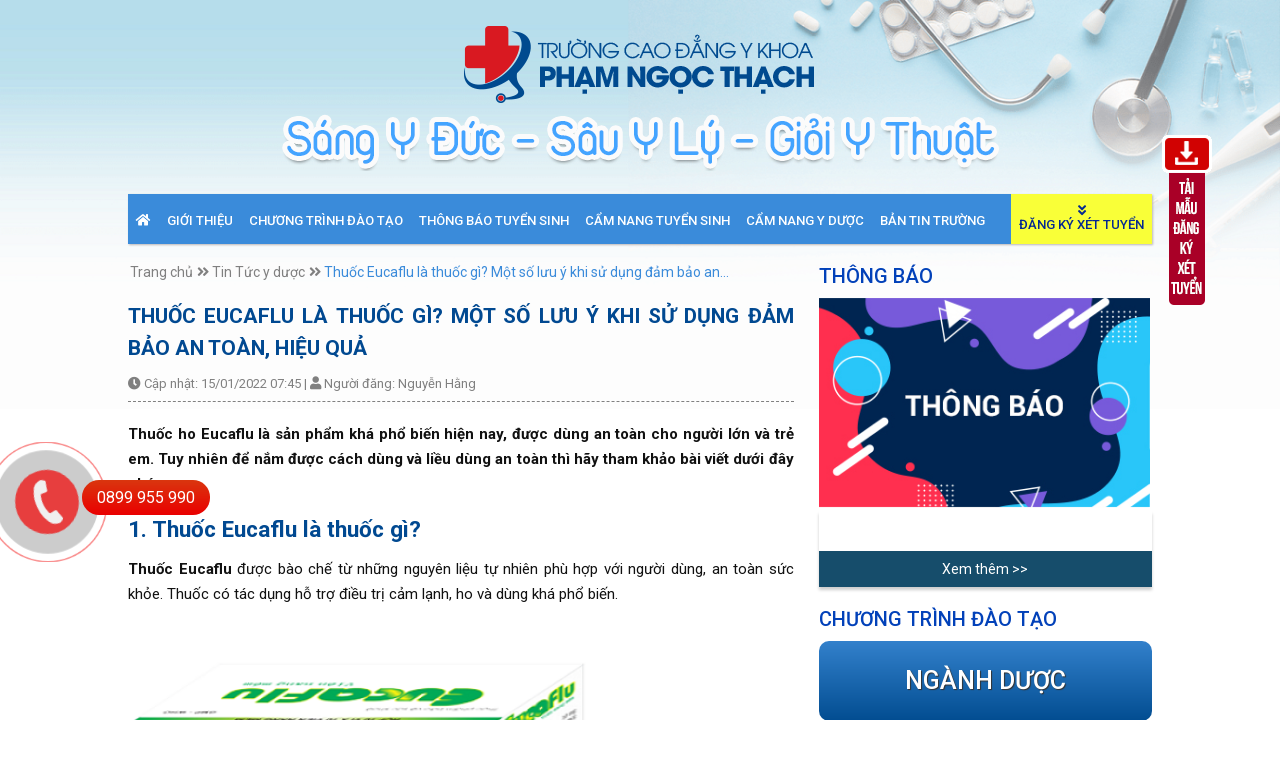

--- FILE ---
content_type: text/html; charset=UTF-8
request_url: https://caodangyduochochiminh.vn/tin-tuc-y-duoc/thuoc-eucaflu-c60916.html
body_size: 17175
content:
    <!DOCTYPE html>
<html lang="vi">
<head>
	<meta charset="utf-8">
	<meta name="viewport" content="width=device-width, initial-scale=1, maximum-scale=1, user-scalable=0"/>
	<meta name="google-site-verification" content="RixqG_ECvWmH5yEw2B0QzKhNLcSlltoIcwlQtYtBZd0" />
<meta name="dmca-site-verification" content="UG95eXVzWUlNYXY4L1Z5eG5QK1hYMkZMSnJSUUJnUTExdVNMb1RNS1YrZz01" />
<meta name="keywords" content="111,117,Ca,e,H,L,T,thuốc"/>
<meta name="description" content="Thuốc ho Eucaflu là sản phẩm khá phổ biến hiện nay, được dùng an toàn cho người lớn và trẻ em. Tuy nhiên để nắm được cách dùng và liều dùng an toàn thì hãy tham khảo bài viết dưới đây nhé."/>
<title>Thuốc Eucaflu là thuốc gì? Một số lưu ý khi sử dụng đảm bảo an toàn, hiệu quả</title>
<link rel="shortcut icon" href="https://caodangyduochochiminh.vn/images/favicons/favicon-site-27-1707204930.jpg?v=1.0" type="image/x-icon"/>
<meta property="fb:app_id"          content="159239481408449"/>
    <meta name="robots" content="index, follow"/>
<meta property="og:title"         content="Thuốc Eucaflu là thuốc gì? Một số lưu ý khi sử dụng đảm bảo an toàn, hiệu quả" />
<meta property="og:description"   content="Thuốc ho Eucaflu là sản phẩm khá phổ biến hiện nay, được dùng an toàn cho người lớn và trẻ em. Tuy nhiên để nắm được cách dùng và liều dùng an toàn thì hãy tham khảo bài viết dưới đây nhé." />
    <meta property="og:url"           content="https://caodangyduochochiminh.vn/tin-tuc-y-duoc/thuoc-eucaflu-c60916.html" />
    <meta property="og:type"          content="article" />
    <meta property="og:image"         itemprop="thumbnailUrl" content="https://caodangyduochochiminh.vn/images/contents/thumbnail-thuoc-eucaflu-1642207381.png" />
    <meta property="og:image:width"   content="604" />
    <meta property="og:image:height"  content="484" />
    <!-- Twitter Card -->
    <meta name="twitter:card" value="summary">
    <meta name="twitter:url" content="https://caodangyduochochiminh.vn/tin-tuc-y-duoc/thuoc-eucaflu-c60916.html">
    <meta name="twitter:title" content="Thuốc Eucaflu là thuốc gì? Một số lưu ý khi sử dụng đảm bảo an toàn, hiệu quả">
    <meta name="twitter:description" content="Thuốc ho Eucaflu là sản phẩm khá phổ biến hiện nay, được dùng an toàn cho người lớn và trẻ em. Tuy nhiên để nắm được cách dùng và liều dùng an toàn thì hãy tham khảo bài viết dưới đây nhé.">
    <meta name="twitter:site" content="@caodangyduochochiminh.vn">
    <meta name="twitter:creator" content="@Trường Cao Đẳng Y Khoa Phạm Ngọc Thạch">
            <meta name="twitter:image" content="https://caodangyduochochiminh.vn/images/contents/thumbnail-thuoc-eucaflu-1642207381.png"/>
        <!-- End Twitter Card -->
<link rel="canonical" href="https://caodangyduochochiminh.vn/tin-tuc-y-duoc/thuoc-eucaflu-c60916.html"/>
<link rel="alternate" href="https://caodangyduochochiminh.vn/tin-tuc-y-duoc/thuoc-eucaflu-c60916.html" hreflang="vi-vn" />
<link rel="alternate" media="handheld" href="https://caodangyduochochiminh.vn/tin-tuc-y-duoc/thuoc-eucaflu-c60916.html" />	<script src="https://caodangyduochochiminh.vn/templates/font-awesome/awesome.js" crossorigin="anonymous"></script>
	<link rel="stylesheet" href="https://caodangyduochochiminh.vn/templates/font-awesome/all.css">

	<link href="https://fonts.googleapis.com/css?family=Roboto:400,500,700&display=swap&subset=vietnamese" rel="stylesheet">
	<link type="text/css" rel="stylesheet" href="https://caodangyduochochiminh.vn/templates/themes/caodangyduocpnt-2020/css/jquery.bxslider.css?version=1.0" />
			<link type="text/css" rel="stylesheet" href="https://caodangyduochochiminh.vn/templates/themes/caodangyduocpnt-2020/css/style.css?v=1.0.4" />
		
	<script type="text/javascript" src="https://caodangyduochochiminh.vn/include/js/jquery/js/jquery-2.1.1.min.js"></script>
	<script type="text/javascript" src="https://caodangyduochochiminh.vn/templates/themes/caodangyduocpnt-2020/js/jquery.bxslider.min.js"></script>
	<script type="text/javascript" src="https://caodangyduochochiminh.vn/templates/themes/caodangyduocpnt-2020/js/script.js?v=1.14"></script>
	<script type="text/javascript" src="https://caodangyduochochiminh.vn/templates/themes/caodangyduocpnt-2020/js/util.js"></script>
	<script type="text/javascript" src="https://caodangyduochochiminh.vn/templates/js/phone_contact.js"></script>
			<!-- Ads Dable.io -->
		<meta property="dable:item_id" content="60916">
		<meta property="dable:author" content="Nguyễn Hằng">
		<meta property="article:section" content="Tin Tức y dược">
		<meta property="article:published_time" content="2022-01-15T07:45:30">
		<script type="text/javascript" src="https://caodangyduochochiminh.vn/templates/js/live_online.js"></script>
				    <meta name="facebook-domain-verification" content="clqxz221voz1it8qro6pzgbfs39kml" />



    <script>document.cookie='resolution='+Math.max(screen.width,screen.height)+'; path=/';</script>
    <script type="text/javascript">
        var url_root = 'https://caodangyduochochiminh.vn/';
        var page = 'content';
        var nameCompay = 'Trường Cao Đẳng Y Khoa Phạm Ngọc Thạch';
        var nameDomain = 'caodangyduochochiminh.vn';
        var gaId = '';
        var googletagmanagerId = 'GTM-T33F8QB';
        var settingDomainAllow = ["tuyensinhso.com","caodangyduocsaigon.com","caodangyduochcm.vn","caodangyduochochiminh.vn"];
        var settingSite = {"setting_id":"27","setting_email":"phongtuyensinhykhoapnt@gmail.com","setting_master_email":"phongtuyensinhykhoapnt@gmail.com","site_phone":"0978686055","setting_ios_app_id":"","setting_google_play_app_id":"","setting_url_app_ios":"","setting_url_app_android":"","logo":"https:\/\/caodangyduochochiminh.vn\/images\/logos\/logo-site-27-1689906770.png","logo_w":361,"logo_h":89,"setting_slogan":"\u0110\u1ed5i m\u1edbi t\u1ea7m cao - N\u00e2ng cao ch\u1ea5t l\u01b0\u1ee3ng","favicon":"https:\/\/caodangyduochochiminh.vn\/images\/favicons\/favicon-site-27-1707204930.jpg","thumbnail":"https:\/\/caodangyduochochiminh.vn\/images\/logos\/tuyen-sinh-cao-dang-y-duoc-tphcm-2023-cd-y-khoa-pham-ngoc-thach-1673078269.jpg","thumbnail_w":900,"thumbnail_h":900,"site_register_date":"2024-01-26 00:00:00","setting_support_name":"C\u00f4 Hu\u1ec7","setting_support_skype":"kieu.van.ngoc","setting_support_yahoo":"kieuvanngoc105","setting_support_phone":"0969 955 990","setting_support_email":"info.zamashop@gmail.com","setting_support_name2":"C\u00f4 Nhung","setting_support_skype2":null,"setting_support_yahoo2":null,"setting_support_phone2":"0899 955 990","setting_support_email2":null,"setting_support_name3":"C\u00f4 Y\u1ebfn","setting_support_skype3":null,"setting_support_yahoo3":null,"setting_support_phone3":"0933519898","setting_support_email3":null,"setting_support_name4":null,"setting_support_skype4":null,"setting_support_yahoo4":null,"setting_support_phone4":null,"setting_support_email4":null,"setting_support_name5":null,"setting_support_skype5":null,"setting_support_yahoo5":null,"setting_support_phone5":null,"setting_support_email5":null,"setting_redirect_urls":null,"setting_keyword_urls":null,"setting_show_logo_to_image":0,"setting_hotline":"0899 955 990","setting_domain":"caodangyduochochiminh.vn","setting_author":"B\u00f9i V\u0103n T\u1ef1","setting_tag_limit":"10","setting_box_limit":"10","setting_list_limit":"15","setting_ga_id":"","setting_ga_profile_id":"","setting_map_lat":"10.8030139","setting_map_long":"106.647026","setting_showroom_partner_basic":"1","setting_multi_country":0,"setting_show_facebook":"1","setting_facebook":"https:\/\/www.facebook.com\/TruongCaoDangYKhoaPhamNgocThachTPHCM\/","setting_facebook_name":"M%E1%BA%A1ng-gi%C3%A1o-d%E1%BB%A5c-tr%E1%BB%B1c-tuy%E1%BA%BFn-Enetviet-1746970022200783","setting_twitter":"https:\/\/twitter.com\/cdphamngocthach","setting_youtube":"https:\/\/www.youtube.com\/@caodangykhoaphamngocthach","setting_google_plus":"https:\/\/plus.google.com\/111731118154977641060","setting_lazada":"","setting_shopee":"","setting_tiktok":"https:\/\/www.tiktok.com\/@cdykhoaphamngocthach","setting_url_social":["https:\/\/about.me\/cdphamngocthach"," https:\/\/www.linkedin.com\/in\/cdphamngocthach\/"," https:\/\/www.pinterest.com\/cdphamngocthach\/"," https:\/\/vimeo.com\/cdphamngocthach"," https:\/\/soundcloud.com\/cdphamngocthach"," https:\/\/vk.com\/cdphamngocthach"," https:\/\/cdphamngocthach.tumblr.com"," https:\/\/www.behance.net\/cdphamngocthach"],"facebook_likebox_width":null,"facebook_likebox_height":null,"facebook_comment_width":"700","facebook_comment_numberrow":"20","facebook_chat_color":"#1877F2","facebook_chat_message":"Xin ch\u00e0o! Tr\u01b0\u1eddng Cao \u0111\u1eb3ng Y Khoa Ph\u1ea1m Ng\u1ecdc Th\u1ea1ch c\u00f3 th\u1ec3 t\u01b0 v\u1ea5n g\u00ec cho b\u1ea1n?","setting_show_zalo":0,"setting_title_web":"Tr\u01b0\u1eddng Cao \u0110\u1eb3ng Y Khoa Ph\u1ea1m Ng\u1ecdc Th\u1ea1ch","setting_only_title_web":"Cao \u0111\u1eb3ng y d\u01b0\u1ee3c HCM - Tuy\u1ec3n sinh tr\u1ef1c tuy\u1ebfn 2018","setting_show_domain_replace_title":0,"setting_title_first":"1","setting_metatitle_web":"Tr\u01b0\u1eddng Cao \u0111\u1eb3ng Y Khoa Ph\u1ea1m Ng\u1ecdc Th\u1ea1ch X\u00e9t Tuy\u1ec3n Sinh 2025","setting_keyword_web":"cao \u0111\u1eb3ng y d\u01b0\u1ee3c hcm, cao \u0111\u1eb3ng y d\u01b0\u1ee3c tphcm,cao \u0111\u1eb3ng ph\u1ea1m ng\u1ecdc th\u1ea1ch, tr\u01b0\u1eddng cao \u0111\u1eb3ng y khoa Ph\u1ea1m Ng\u1ecdc Th\u1ea1ch, cao \u0111\u1eb3ng Y khoa Ph\u1ea1m Ng\u1ecdc Th\u1ea1ch, Cao \u0111\u1eb3ng Y D\u01b0\u1ee3c Ph\u1ea1m Ng\u1ecdc Th\u1ea1ch,","setting_description_web":"Tuy\u1ec3n sinh Cao \u0111\u1eb3ng Y D\u01b0\u1ee3c TPHCM 2025. Tr\u01b0\u1eddng Cao \u0111\u1eb3ng Y Khoa Ph\u1ea1m Ng\u1ecdc Th\u1ea1ch x\u00e9t tuy\u1ec3n h\u1ecdc b\u1ea1 \u2714\ufe0fng\u00e0nh Y D\u01b0\u1ee3c, Y s\u0129 \u0111a Khoa \u2714\ufe0fMi\u1ec5n 100% h\u1ecdc ph\u00ed.","setting_domain_exclude":["tuyensinhso.com","caodangyduocsaigon.com","caodangyduochcm.vn","caodangyduochochiminh.vn"],"setting_domain_exclude_json":"[\"tuyensinhso.com\",\"caodangyduocsaigon.com\",\"caodangyduochcm.vn\",\"caodangyduochochiminh.vn\"]","setting_robot_index":"1","setting_sitemap_update":"2025-11-04 15:02:05","setting_save_log":"1","setting_page_user":0,"setting_auto_submit_dmca":false,"setting_url_compact_seo":false,"setting_auto_submit_seo":false,"setting_auto_keyword_born":false,"setting_mobile_amp":false,"setting_facebook_instant_article":false,"setting_facebook_pages":"","setting_facebook_placement":"","setting_sitemap_saveDB":false,"setting_sitemap_share":false,"setting_company":"Tr\u01b0\u1eddng Cao \u0110\u1eb3ng Y Khoa Ph\u1ea1m Ng\u1ecdc Th\u1ea1ch","setting_company_address":"S\u1ed1 127\/3 - 5 Ho\u00e0ng Hoa Th\u00e1m, Qu\u1eadn T\u00e2n B\u00ecnh, TP.H\u1ed3 Ch\u00ed Minh","setting_company_address_locality":"","setting_company_address_country":"","setting_company_address_region":"","setting_company_address_postalCode":"","setting_company_description":"\u0110\u0103ng K\u00fd X\u00e9t Tuy\u1ec3n Tr\u1ef1c Tuy\u1ebfn Online T\u1ea1i Tr\u01b0\u1eddng Cao \u0110\u1eb3ng Y Khoa Ph\u1ea1m Ng\u1ecdc Th\u1ea1ch. \u2714\ufe0f C\u1ed5ng Th\u00f4ng Tin \u0110\u0103ng K\u00fd X\u00e9t Tuy\u1ec3n V\u00e0o Tr\u01b0\u1eddng Nhanh Nh\u1ea5t!","setting_company_googlemap":"https:\/\/www.google.com\/maps\/place\/Tr%C6%B0%E1%BB%9Dng+Cao+%C4%90%E1%BA%B3ng+Y+Khoa+Ph%E1%BA%A1m+Ng%E1%BB%8Dc+Th%E1%BA%A1ch+TPHCM\/@10.8030139,106.6448373,17z\/data=!3m1!4b1!4m5!3m4!1s0x3175295a074e7e3b:0x40c548792b60f2a6!8m2!3d10.8030148!4d106.6470154?hl=vi","setting_mobile_crm":"","setting_target_object":"","setting_company_latitude":"10.8030139","setting_company_longitude":"106.647026","setting_company_urlTempalte":"","setting_url_redirect":false,"setting_url_replace":false,"setting_seo_name":"","setting_seo_job_title":"","setting_seo_avatar":"","setting_seo_url_sameas":"","setting_seo_alumni_of":"","setting_seo_address_locality":"","setting_seo_address_region":"","setting_ads_facebook_code":"","setting_ads_google_code":"","setting_product_color":0,"setting_product_size":0,"setting_product_size_number":0,"setting_image_in_content":"","setting_show_introtext":0,"setting_show_image_detail":0,"setting_process_fulltext":0,"setting_set_font_default":0,"setting_comment":0,"setting_tag_position":"","setting_include_wordpress":0,"setting_include_wordpress_team":0,"use_resize_image":"1","use_resize_image_product":0,"resize_image_tiny":60,"resize_image_tiny_height":0,"resize_image_min":150,"resize_image_min_height":0,"resize_image_normal":230,"resize_image_normal_height":0,"resize_image_max":690,"resize_image_max_height":0,"resize_news_image_tiny":"221","resize_news_image_tiny_height":"152","resize_news_image_thumbnail":"324","resize_news_image_thumbnail_height":"224","resize_news_image_normal":"390","resize_news_image_normal_height":"255","resize_news_image_large":"604","resize_news_image_large_height":"484","resize_mobile_image_width":380,"resize_mobile_image_height":380,"resize_mobile_news_image_width":"604","resize_mobile_news_image_height":"484","setting_signature_on":"1","site_group":"1","site_template_color":false,"setting_update_newdate":"1","setting_data_schema":"1","setting_schema_customize":"","setting_admin_edit_fast":"1","setting_use_location":"1","setting_tab_data":false,"setting_show_admin_created":false,"setting_schema_home":"<script type=\"application\/ld+json\">\r\n{\r\n  \"@context\": \"https:\/\/schema.org\",\r\n  \"@type\": \"CollegeOrUniversity\",\r\n  \"@id\": \"https:\/\/caodangyduochochiminh.vn\",\r\n  \"name\": \"Tr\u01b0\u1eddng Cao \u0111\u1eb3ng Y Khoa Ph\u1ea1m Ng\u1ecdc Th\u1ea1ch\",\r\n  \"slogan\": \"S\u00e1ng Y \u0110\u1ee9c - S\u00e2u Y L\u00fd - Gi\u1ecfi Y Thu\u1eadt\",\r\n  \"url\": \"https:\/\/caodangyduochochiminh.vn\",\r\n  \"actionableFeedbackPolicy\": \"https:\/\/caodangyduochochiminh.vn\/\",\r\n  \"address\": \"S\u1ed1 127\/3 - 5 Ho\u00e0ng Hoa Th\u00e1m, Qu\u1eadn T\u00e2n B\u00ecnh, TP.H\u1ed3 Ch\u00ed Minh\",\r\n  \"alternateName\": [\r\n    \"Cao \u0110\u1eb3ng Y Khoa Ph\u1ea1m Ng\u1ecdc Th\u1ea1ch\",\r\n    \"Cao \u0110\u1eb3ng Y D\u01b0\u1ee3c TPHCM\",\r\n    \"Cao \u0110\u1eb3ng D\u01b0\u1ee3c HCM\",\r\n    \"Cao \u0110\u1eb3ng D\u01b0\u1ee3c TPHCM\",\r\n    \"Cao \u0110\u1eb3ng Y D\u01b0\u1ee3c HCM\"\r\n  ],\r\n  \"areaServed\": \"Th\u00e0nh ph\u1ed1 H\u1ed3 Ch\u00ed Minh\",\r\n  \"branchCode\": \"CBK\",\r\n  \"additionalType\": \"https:\/\/caodangyduochochiminh.vn\/\",\r\n  \"description\": \"Tr\u01b0\u1eddng Cao \u0111\u1eb3ng Y Khoa Ph\u1ea1m Ng\u1ecdc Th\u1ea1ch tuy\u1ec3n sinh Cao \u0111\u1eb3ng D\u01b0\u1ee3c TPHCM, \u0110i\u1ec1u D\u01b0\u1ee1ng, KT Ph\u1ee5c H\u1ed3i Ch\u1ee9c N\u0103ng.\u2714\ufe0fX\u00e9t tuy\u1ec3n ch\u1ec9 c\u1ea7n t\u1ed1t nghi\u1ec7p THPT.\",\r\n  \"disambiguatingDescription\": \"Tr\u01b0\u1eddng Cao \u0111\u1eb3ng Y Khoa Ph\u1ea1m Ng\u1ecdc Th\u1ea1ch tuy\u1ec3n sinh Cao \u0111\u1eb3ng D\u01b0\u1ee3c TPHCM, \u0110i\u1ec1u D\u01b0\u1ee1ng, KT Ph\u1ee5c H\u1ed3i Ch\u1ee9c N\u0103ng.\u2714\ufe0fX\u00e9t tuy\u1ec3n ch\u1ec9 c\u1ea7n t\u1ed1t nghi\u1ec7p THPT.\",\r\n  \"email\": \"caodangykhoaphamngocthach@gmail.com\",\r\n  \"founder\":\"PGS. TS Ph\u1ea1m Th\u1ecb L\u00fd\",\r\n  \"faxNumber\": \"0969 955 990\",\r\n  \"identifier\": \"CBK\",\r\n  \"hasMap\": [\r\n    \"https:\/\/www.google.com\/maps\/place\/Tr%C6%B0%E1%BB%9Dng+Cao+%C4%91%E1%BA%B3ng+Y+khoa+Ph%E1%BA%A1m+Ng%E1%BB%8Dc+Th%E1%BA%A1ch+TP.HCM\/@10.8030139,106.647026,17z\/data=!3m1!4b1!4m5!3m4!1s0x317529ead2e7e219:0x39ad1ed1dc81c492!8m2!3d10.8030139!4d106.647026?hl=vi\",\r\n    \"https:\/\/www.google.com\/maps?cid=4667216274095403686\",\r\n    \"https:\/\/www.google.com\/maps\/d\/viewer?mid=1bB91LFZ4ZRHYnqk-DLs5gIPg4lXWDe1J&ll=10.803243098426705%2C106.64729079999998&z=17\"\r\n  ],\r\n  \"image\": \"https:\/\/caodangyduochochiminh.vn\/images\/files\/caodangyduochochiminh.vn\/truong-cao-dang-y-khoa-pham-ngoc-thach.jpg\",\r\n  \"knowsLanguage\": [\"Vietnamese\",\"English\"],\r\n  \"knowsAbout\": [\r\n    \"Tr\u01b0\u1eddng Cao \u0110\u1eb3ng Y D\u01b0\u1ee3c S\u00e0i G\u00f2n\",\r\n    \"Tr\u01b0\u1eddng Cao \u0111\u1eb3ng D\u01b0\u1ee3c H\u00e0 N\u1ed9i\"\r\n  ],\r\n  \"latitude\": \"10.8030139\",\r\n  \"longitude\": \"106.647026\",  \r\n  \"legalName\": \"Tr\u01b0\u1eddng Cao \u0110\u1eb3ng Y Khoa Ph\u1ea1m Ng\u1ecdc Th\u1ea1ch\",\r\n  \"location\": \"S\u1ed1 127\/3-5 Ho\u00e0ng Hoa Th\u00e1m, Qu\u1eadn T\u00e2n B\u00ecnh, TP H\u1ed3 Ch\u00ed Minh\",\r\n  \"logo\": \"https:\/\/caodangyduochochiminh.vn\/images\/logos\/logo-site-27-1582618619.png\",\r\n  \"mainEntityOfPage\": \"https:\/\/caodangyduochochiminh.vn\",\r\n  \"map\": \"https:\/\/www.google.com\/maps\/place\/Tr%C6%B0%E1%BB%9Dng+Cao+%C4%91%E1%BA%B3ng+Y+khoa+Ph%E1%BA%A1m+Ng%E1%BB%8Dc+Th%E1%BA%A1ch+TP.HCM\/@10.8030139,106.647026,17z\/data=!3m1!4b1!4m5!3m4!1s0x317529ead2e7e219:0x39ad1ed1dc81c492!8m2!3d10.8030139!4d106.647026?hl=vi\",\r\n  \"maps\": [\r\n    \"https:\/\/www.google.com\/maps?cid=4667216274095403686\",\r\n    \"https:\/\/www.google.com\/maps\/d\/viewer?mid=1bB91LFZ4ZRHYnqk-DLs5gIPg4lXWDe1J&ll=10.803243098426705%2C106.64729079999998&z=17\",\r\n    \"https:\/\/maps.google.com\/maps\/contrib\/108381268247685670818\"\r\n  ],\r\n  \"sameAs\": [\r\n    \"https:\/\/www.facebook.com\/TruongCaoDangYKhoaPhamNgocThachTPHCM\/\",\r\n    \"https:\/\/twitter.com\/cdphamngocthach\",\r\n    \"https:\/\/www.youtube.com\/channel\/UC3Sauf7ENjWwiz-iA5hoavw\/about\",\r\n    \"https:\/\/www.instagram.com\/cdphamngocthach\",\r\n    \"https:\/\/www.linkedin.com\/in\/cdphamngocthach\",\r\n    \"https:\/\/www.pinterest.com\/cdphamngocthach\/\",\r\n    \"https:\/\/cdphamngocthach.tumblr.com\",\r\n    \"https:\/\/www.instapaper.com\/p\/cdphamngocthach\",\r\n    \"https:\/\/vi.everybodywiki.com\/Tr%C6%B0%E1%BB%9Dng_Cao_%C4%91%E1%BA%B3ng_Y_Khoa_Ph%E1%BA%A1m_Ng%E1%BB%8Dc_Th%E1%BA%A1ch\",\r\n    \"https:\/\/anchor.fm\/cdphamngocthach\",\r\n    \"https:\/\/hearthis.at\/cdphamngocthach\/\",\r\n    \"https:\/\/www.podchaser.com\/podcasts\/truong-cao-dang-y-khoa-pham-ng-4201411\",\r\n\t\"https:\/\/vietnamnet.vn\/truong-cd-y-khoa-pham-ngoc-thach-mien-100-hoc-phi-2021-khi-nhap-hoc-truoc-258-762431.html\"\r\n  ],\r\n  \"telephone\": [\r\n    \"0969955990\",\r\n    \"0899955990\"\r\n  ]\r\n}\r\n<\/script>\r\n<script type=\"application\/ld+json\">\r\n{\"@context\":\"https:\/\/schema.org\",\r\n\"@type\":\"LocalBusiness\",\r\n\"name\":\"Tr\u01b0\u1eddng Cao \u0111\u1eb3ng Y Khoa Ph\u1ea1m Ng\u1ecdc Th\u1ea1ch\",\r\n\"image\":{\"@type\":\"ImageObject\",\r\n\"url\":\"https:\/\/caodangyduochochiminh.vn\/images\/logos\/logo-site-27-1582618619.png\",\r\n\"width\":215,\"height\":185},\r\n\"telephone\":\"[0969955990,0899955990]\",\r\n\"url\":\"https:\/\/caodangyduochochiminh.vn\/\",\r\n\"address\":{\"@type\":\"PostalAddress\",\r\n\"streetAddress\":\"S\u1ed1 127\/3-5 Ho\u00e0ng Hoa Th\u00e1m, Ph\u01b0\u1eddng 13, Qu\u1eadn T\u00e2n B\u00ecnh, H\u1ed3 Ch\u00ed Minh, Vi\u1ec7t Nam\",\r\n\"addressLocality\":\"Qu\u1eadn T\u00e2n B\u00ecnh\",\r\n\"postalCode\":\"700000\",\r\n\"addressRegion\":\"TP. H\u1ed3 Ch\u00ed Minh\",\r\n\"addressCountry\":\"VN\"\r\n},\r\n\"priceRange\":\"100000-90000000\",\r\n\"openingHoursSpecification\":[{\"@type\":\"OpeningHoursSpecification\",\r\n\"dayOfWeek\":[\"Monday\",\"Tuesday\",\"Wednesday\",\"Thursday\",\"Friday\",\"Saturday\",\"Sunday\"],\"opens\":\"07:00\",\"closes\":\"18:00\"}],\r\n\"ContactPoint\":{\"@type\":\"ContactPoint\",\"contactType\":\"customer support\",\"telephone\":\"[0969955990,0899955990]\",\"areaServed\":[\"Vietnam\"],\"contactOption\":[\"HearingImpairedSupported\",\"TollFree\"],\"availableLanguage\":\"Vietnamese\"}},\r\n\"potentialAction\":\r\n    {\r\n    \"@type\":\"ReserveAction\",\r\n    \"result\":\r\n    {\r\n    \"@type\":\"Reservation\",\r\n    \"name\":\"\u0110\u0103ng K\u00fd\",\r\n    \"alternateName\":[\"Li\u00ean H\u1ec7\"]\r\n    },\r\n    \"target\":\r\n    {\r\n    \"@type\":\"EntryPoint\",\r\n    \"urlTemplate\":\"https:\/\/caodangyduochochiminh.vn\/lien-he.html\",\r\n    \"actionPlatform\":\r\n    [\r\n    \"http:\/\/schema.org\/DesktopWebPlatform\", \" http:\/\/schema.org\/IOSPlatform\", \" http:\/\/schema.org\/AndroidPlatform\"\r\n    ],\r\n    \"inLanguage\":\r\n    [\r\n    {\r\n    \"@type\":\"Language\",\r\n    \"name\":\"Vi\u1ec7t Nam\",\r\n    \"alternateName\":\"vn\"\r\n    }\r\n    ]\r\n    }\r\n    },\r\n<\/script>\r\n\r\n<script type=\"application\/ld+json\">\r\n{\r\n    \"@context\": \"https:\/\/schema.org\",\r\n    \"@type\": \"WebSite\",\r\n    \"name\": \"Tuy\u1ec3n Sinh Cao \u0110\u1eb3ng Y D\u01b0\u1ee3c TPHCM 2023 | C\u0110 Y Khoa Ph\u1ea1m Ng\u1ecdc Th\u1ea1ch\",\r\n    \"description\": \"Tr\u01b0\u1eddng Cao \u0111\u1eb3ng Y Khoa Ph\u1ea1m Ng\u1ecdc Th\u1ea1ch tuy\u1ec3n sinh Cao \u0111\u1eb3ng D\u01b0\u1ee3c TPHCM, \u0110i\u1ec1u D\u01b0\u1ee1ng, KT Ph\u1ee5c H\u1ed3i Ch\u1ee9c N\u0103ng.\u2714\ufe0fX\u00e9t tuy\u1ec3n ch\u1ec9 c\u1ea7n t\u1ed1t nghi\u1ec7p THPT.\",\r\n    \"publisher\": {\r\n        \"@type\": \"CollegeOrUniversity\",\r\n        \"name\": \"Tr\u01b0\u1eddng Cao \u0110\u1eb3ng Y Khoa Ph\u1ea1m Ng\u1ecdc Th\u1ea1ch\"\r\n    },\r\n    \"license\": \"https:\/\/caodangyduochochiminh.vn\"\r\n}\r\n<\/script>\r\n<script type=\"application\/ld+json\">\r\n{\"@context\":\"https:\/\/schema.org\",\r\n\"@graph\":[\r\n{\"@context\":\"https:\/\/schema.org\",\r\n\"@type\":\"SiteNavigationElement\",\r\n\"id\":\"site-navigation\",\r\n\"name\":\"Trang ch\u1ee7\",\r\n\"url\":\"https:\/\/caodangyduochochiminh.vn\/\"},\r\n{\"@context\":\"https:\/\/schema.org\",\r\n\"@type\":\"SiteNavigationElement\",\r\n\"id\":\"site-navigation\",\r\n\"name\":\"Gi\u1edbi thi\u1ec7u t\u1ed5ng quan\",\r\n\"url\":\"https:\/\/caodangyduochochiminh.vn\/tong-quan-s508.html\"},\r\n{\"@context\":\"https:\/\/schema.org\",\r\n\"@type\":\"SiteNavigationElement\",\r\n\"id\":\"site-navigation\",\r\n\"name\":\"S\u1ee9 m\u1ec7nh t\u1ea7m nh\u00ecn\",\r\n\"url\":\"https:\/\/caodangyduochochiminh.vn\/su-menh-tam-nhin-s509.html\"},\r\n{\"@context\":\"https:\/\/schema.org\",\r\n\"@type\":\"SiteNavigationElement\",\r\n\"id\":\"site-navigation\",\r\n\"name\":\"Th\u00f4ng \u0111i\u1ec7p Hi\u1ec7u tr\u01b0\u1edfng\",\r\n\"url\":\"https:\/\/caodangyduochochiminh.vn\/thong-diep-hieu-truong-s101.html\"},\r\n{\"@context\":\"https:\/\/schema.org\",\r\n\"@type\":\"SiteNavigationElement\",\r\n\"id\":\"site-navigation\",\r\n\"name\":\"\u0110\u01a1n v\u1ecb li\u00ean k\u1ebft\",\r\n\"url\":\"https:\/\/caodangyduochochiminh.vn\/don-vi-lien-ket-s510.html\"},\r\n{\"@context\":\"https:\/\/schema.org\",\r\n\"@type\":\"SiteNavigationElement\",\r\n\"id\":\"site-navigation\",\r\n\"name\":\"Chuy\u00ean ng\u00e0nh \u0111\u00e0o t\u1ea1o\",\r\n\"url\":\"https:\/\/caodangyduochochiminh.vn\/chuyen-nganh-dao-tao-s511.html\"},\r\n{\"@context\":\"https:\/\/schema.org\",\r\n\"@type\":\"SiteNavigationElement\",\r\n\"id\":\"site-navigation\",\r\n\"name\":\"Ho\u1ea1t \u0111\u1ed9ng v\u0103n h\u00f3a sinh vi\u00ean\",\r\n\"url\":\"https:\/\/caodangyduochochiminh.vn\/hoat-dong-van-hoa-sinh-vien-s512.html\"},\r\n{\"@context\":\"https:\/\/schema.org\",\r\n\"@type\":\"SiteNavigationElement\",\r\n\"id\":\"site-navigation\",\r\n\"name\":\"Th\u00f4ng b\u00e1o tuy\u1ec3n sinh\",\r\n\"url\":\"https:\/\/caodangyduochochiminh.vn\/tuyen-sinh-2019-s100.html\"},\r\n{\"@context\":\"https:\/\/schema.org\",\r\n\"@type\":\"SiteNavigationElement\",\r\n\"id\":\"site-navigation\",\r\n\"name\":\"Cao \u0111\u1eb3ng D\u01b0\u1ee3c\",\r\n\"url\":\"https:\/\/caodangyduochochiminh.vn\/cao-dang-duoc.html\"},\r\n{\"@context\":\"https:\/\/schema.org\",\r\n\"@type\":\"SiteNavigationElement\",\r\n\"id\":\"site-navigation\",\r\n\"name\":\"Cao \u0111\u1eb3ng \u0110i\u1ec1u d\u01b0\u1ee1ng\",\r\n\"url\":\"https:\/\/caodangyduochochiminh.vn\/cao-dang-dieu-duong.html\"},\r\n{\"@context\":\"https:\/\/schema.org\",\r\n\"@type\":\"SiteNavigationElement\",\r\n\"id\":\"site-navigation\",\r\n\"name\":\"Cao \u0111\u1eb3ng K\u1ef9 thu\u1eadt ph\u1ee5c h\u1ed3i ch\u1ee9c n\u0103ng\",\r\n\"url\":\"https:\/\/caodangyduochochiminh.vn\/cao-dang-ky-thuat-phuc-hoi-chuc-nang.html\"},\r\n{\"@context\":\"https:\/\/schema.org\",\r\n\"@type\":\"SiteNavigationElement\",\r\n\"id\":\"site-navigation\",\r\n\"name\":\"Trung c\u1ea5p Y h\u1ecdc c\u1ed5 truy\u1ec1n\",\r\n\"url\":\"https:\/\/caodangyduochochiminh.vn\/trung-cap-y-hoc-co-truyen.html\"},\r\n{\"@context\":\"https:\/\/schema.org\",\r\n\"@type\":\"SiteNavigationElement\",\r\n\"id\":\"site-navigation\",\r\n\"name\":\"C\u1ea9m nang tuy\u1ec3n sinh\",\r\n\"url\":\"https:\/\/caodangyduochochiminh.vn\/c707\/cam-nang-tuyen-sinh.html\"},\r\n{\"@context\":\"https:\/\/schema.org\",\r\n\"@type\":\"SiteNavigationElement\",\r\n\"id\":\"site-navigation\",\r\n\"name\":\"C\u1ea9m nang Y d\u01b0\u1ee3c\",\r\n\"url\":\"https:\/\/caodangyduochochiminh.vn\/c708\/tin-tuc-y-duoc.html\"},\r\n{\"@context\":\"https:\/\/schema.org\",\r\n\"@type\":\"SiteNavigationElement\",\r\n\"id\":\"site-navigation\",\r\n\"name\":\"B\u1ea3n tin tr\u01b0\u1eddng\",\r\n\"url\":\"https:\/\/caodangyduochochiminh.vn\/c3123\/ban-tin-truong.html\"},\r\n{\"@context\":\"https:\/\/schema.org\",\r\n\"@type\":\"SiteNavigationElement\",\r\n\"id\":\"site-navigation\",\r\n\"name\":\"\u0110\u0103ng k\u00fd x\u00e9t tuy\u1ec3n\",\r\n\"url\":\"https:\/\/caodangyduochochiminh.vn\/lien-he.html\"}]}\r\n<\/script>\r\n\r\n<script type=\"application\/ld+json\">\r\n    {\r\n      \"@context\": \"https:\/\/schema.org\",\r\n      \"@type\": \"Person\",\r\n      \"address\": {\r\n        \"@type\": \"PostalAddress\",\r\n        \"addressLocality\": \"Th\u00e0nh ph\u1ed1 H\u1ed3 Ch\u00ed Minh\",\r\n        \"addressRegion\": \"VN\",\r\n        \"postalCode\": \"70000\",\r\n        \"streetAddress\": \"S\u1ed1 127\/3-5 Ho\u00e0ng Hoa Th\u00e1m, Qu\u1eadn T\u00e2n B\u00ecnh\"\r\n      },\r\n\t  \"name\": \"Ph\u1ea1m Th\u1ecb L\u00fd\",\r\n      \"email\": \"phamthily1309@gmail.com\",\r\n      \"image\": \"https:\/\/caodangyduochochiminh.vn\/images\/files\/caodangyduochochiminh.vn\/hieu-truong-pgs-ts-pham-thi-ly.jpg\",\r\n      \"jobTitle\": \"Hi\u1ec7u Tr\u01b0\u1edfng\",\r\n\t   \"worksFor\": {\r\n                \"@type\": \"CollegeOrUniversity\",\r\n                \"name\": \"Tr\u01b0\u1eddng Cao \u0110\u1eb3ng Y Khoa Ph\u1ea1m Ng\u1ecdc Th\u1ea1ch (CBK)\",\r\n         \"address\": {\r\n        \"@type\": \"PostalAddress\",\r\n        \"addressLocality\": \"Th\u00e0nh ph\u1ed1 H\u1ed3 Ch\u00ed Minh\",\r\n        \"addressRegion\": \"VN\",\r\n        \"streetAddress\": \"S\u1ed1 127\/3-5 Ho\u00e0ng Hoa Th\u00e1m, Qu\u1eadn T\u00e2n B\u00ecnh\"\r\n      },\r\n\t\t\"image\": \"https:\/\/caodangyduochochiminh.vn\/images\/files\/caodangyduochochiminh.vn\/truong-cao-dang-y-khoa-pham-ngoc-thach.jpg\",\t\t\r\n\t    \"telephone\": [\r\n\t\t\"0969955990\",\r\n\t\t\"0899955990\"\r\n\t\t\t]},\r\n      \"birthPlace\": \"S\u1ed1 217, Khu \u0111\u00f4 th\u1ecb Ho\u00e0ng Mai, x\u00e3 \u0110\u1ed3ng Th\u00e1i, huy\u1ec7n An D\u01b0\u01a1ng, th\u00e0nh ph\u1ed1 H\u1ea3i Ph\u00f2ng\",\r\n      \"birthDate\": \"1955-09-13\",\r\n      \"height\": \"157cm\",\r\n      \"gender\": \"female\",\r\n      \"memberOf\": \"Tr\u01b0\u1eddng Cao \u0110\u1eb3ng Y Khoa Ph\u1ea1m Ng\u1ecdc Th\u1ea1ch\",\r\n      \"nationality\": \"Vi\u1ec7t Nam\",\r\n      \"telephone\": \"089.9955.990\",\r\n      \"url\": \"https:\/\/caodangyduochochiminh.vn\/\",\r\n\t  \"sameAs\": \r\n\t\t[ \"https:\/\/about.me\/phamthily1309\",\r\n\t\t\"https:\/\/twitter.com\/phamthily1309\",\r\n\t\t\"https:\/\/www.linkedin.com\/in\/phamthily1309\",\r\n\t\t\"https:\/\/www.pinterest.com\/phamthily1309\/\",\r\n\t\t\"https:\/\/www.flickr.com\/people\/phamthily1309\/\",\r\n\t\t\"https:\/\/vk.com\/phamthily1309\",\r\n\t\t\"https:\/\/soundcloud.com\/phamthily1309\"]\r\n    }\r\n    <\/script>","setting_cache_on":0,"setting_cache_time":"60","site_group_student_show":"0"};
        var keywordSite =  '';
    </script>


    <script>
        if ( googletagmanagerId ) {
            (function (w, d, s, l, i) {
                w[l] = w[l] || [];
                w[l].push({
                    'gtm.start': new Date().getTime(), event: 'gtm.js'
                });
                var f = d.getElementsByTagName(s)[0],
                        j = d.createElement(s), dl = l != 'dataLayer' ? '&l=' + l : '';
                j.async = true;
                j.src =
                        'https://www.googletagmanager.com/gtm.js?id=' + i + dl;
                f.parentNode.insertBefore(j, f);
            })(window, document, 'script', 'dataLayer', googletagmanagerId);
        }
    </script>



	
				
		<script type="application/ld+json">
			{
				"@context": "https://schema.org",
				"@type": "EducationalOrganization",
				"@id": "https://caodangyduochochiminh.vn",
				"name": "Trường Cao đẳng Y Khoa Phạm Ngọc Thạch",
				"slogan": "Sáng Y Đức - Sâu Y Lý - Giỏi Y Thuật",
				"url": "https://caodangyduochochiminh.vn",
				"actionableFeedbackPolicy": "https://caodangyduochochiminh.vn/",
				"address": "Số 127/3 - 5 Hoàng Hoa Thám, Quận Tân Bình, TP.Hồ Chí Minh",
				"alternateName": [
					"Cao Đẳng Y Khoa Phạm Ngọc Thạch",
					"Cao Đẳng Y Dược TPHCM",
					"Cao Đẳng Dược HCM",
					"Cao Đẳng Dược TPHCM",
					"Cao Đẳng Y Dược HCM"
				],
				"areaServed": "Thành phố Hồ Chí Minh",
				"branchCode": "CBK",
				"additionalType": "https://caodangyduochochiminh.vn/",
				"description": "Trường Cao đẳng Y Khoa Phạm Ngọc Thạch tuyển sinh Cao đẳng Dược TPHCM, Điều Dưỡng, KT Phục Hồi Chức Năng.✔️Xét tuyển chỉ cần tốt nghiệp THPT.",
				"disambiguatingDescription": "Trường Cao đẳng Y Khoa Phạm Ngọc Thạch tuyển sinh Cao đẳng Dược TPHCM, Điều Dưỡng, KT Phục Hồi Chức Năng.✔️Xét tuyển chỉ cần tốt nghiệp THPT.",
				"email": "caodangykhoaphamngocthach@gmail.com",
				"founder":"PGS. TS Phạm Thị Lý",
				"faxNumber": "0969 955 990",
				"identifier": "CBK",
				"hasMap": [
					"https://www.google.com/maps/place/Tr%C6%B0%E1%BB%9Dng+Cao+%C4%91%E1%BA%B3ng+Y+khoa+Ph%E1%BA%A1m+Ng%E1%BB%8Dc+Th%E1%BA%A1ch+TP.HCM/@10.8030139,106.647026,17z/data=!3m1!4b1!4m5!3m4!1s0x317529ead2e7e219:0x39ad1ed1dc81c492!8m2!3d10.8030139!4d106.647026?hl=vi",
					"https://www.google.com/maps?cid=4667216274095403686",
					"https://www.google.com/maps/d/viewer?mid=1bB91LFZ4ZRHYnqk-DLs5gIPg4lXWDe1J&ll=10.803243098426705%2C106.64729079999998&z=17"
				],
				"image": "https://caodangyduochochiminh.vn/images/files/caodangyduochochiminh.vn/truong-cao-dang-y-khoa-pham-ngoc-thach.jpg",
				"knowsLanguage": ["Vietnamese","English"],
				"knowsAbout": [
					"Trường Cao Đẳng Y Dược Sài Gòn",
					"Trường Cao đẳng Dược Hà Nội"
				],
				"latitude": "10.8030139",
				"longitude": "106.647026",
				"legalName": "Trường Cao Đẳng Y Khoa Phạm Ngọc Thạch",
				"location": "Số 127/3-5 Hoàng Hoa Thám, Quận Tân Bình, TP Hồ Chí Minh",
				"logo": "https://caodangyduochochiminh.vn/images/logos/logo-site-27-1582618619.png",
				"mainEntityOfPage": "https://caodangyduochochiminh.vn",
				"map": "https://www.google.com/maps/place/Tr%C6%B0%E1%BB%9Dng+Cao+%C4%91%E1%BA%B3ng+Y+khoa+Ph%E1%BA%A1m+Ng%E1%BB%8Dc+Th%E1%BA%A1ch+TP.HCM/@10.8030139,106.647026,17z/data=!3m1!4b1!4m5!3m4!1s0x317529ead2e7e219:0x39ad1ed1dc81c492!8m2!3d10.8030139!4d106.647026?hl=vi",
				"maps": [
					"https://www.google.com/maps?cid=4667216274095403686",
					"https://www.google.com/maps/d/viewer?mid=1bB91LFZ4ZRHYnqk-DLs5gIPg4lXWDe1J&ll=10.803243098426705%2C106.64729079999998&z=17",
					"https://maps.google.com/maps/contrib/108381268247685670818"
				],
				"sameAs": [
					"https://www.facebook.com/TruongCaoDangYKhoaPhamNgocThachTPHCM/",
					"https://twitter.com/cdphamngocthach",
					"https://www.youtube.com/channel/UC3Sauf7ENjWwiz-iA5hoavw/about",
					"https://www.instagram.com/cdphamngocthach",
					"https://www.linkedin.com/in/cdphamngocthach",
					"https://www.pinterest.com/cdphamngocthach/",
					"https://cdphamngocthach.tumblr.com",
					"https://www.instapaper.com/p/cdphamngocthach",
					"https://vi.everybodywiki.com/Tr%C6%B0%E1%BB%9Dng_Cao_%C4%91%E1%BA%B3ng_Y_Khoa_Ph%E1%BA%A1m_Ng%E1%BB%8Dc_Th%E1%BA%A1ch",
					"https://anchor.fm/cdphamngocthach",
					"https://hearthis.at/cdphamngocthach/",
					"https://www.podchaser.com/podcasts/truong-cao-dang-y-khoa-pham-ng-4201411",
					"https://vietnamnet.vn/truong-cd-y-khoa-pham-ngoc-thach-mien-100-hoc-phi-2021-khi-nhap-hoc-truoc-258-762431.html"
				],
				"telephone": [
					"0969955990",
					"0899955990"
				]
			}
		</script>
	
	
		<script type="application/ld+json">
			{"@context":"https://schema.org",
				"@type":"LocalBusiness",
				"name":"Trường Cao đẳng Y Khoa Phạm Ngọc Thạch",
				"image":{"@type":"ImageObject",
					"url":"https://caodangyduochochiminh.vn/images/logos/logo-site-27-1582618619.png",
					"width":215,"height":185},
				"telephone":"[0969955990,0899955990]",
				"url":"https://caodangyduochochiminh.vn/",
				"address":{"@type":"PostalAddress",
					"streetAddress":"Số 127/3-5 Hoàng Hoa Thám, Phường 13, Quận Tân Bình, Hồ Chí Minh, Việt Nam",
					"addressLocality":"Quận Tân Bình",
					"postalCode":"700000",
					"addressRegion":"TP. Hồ Chí Minh",
					"addressCountry":"VN"
				},
				"priceRange":"100000-90000000",
				"openingHoursSpecification":[{"@type":"OpeningHoursSpecification",
					"dayOfWeek":["Monday","Tuesday","Wednesday","Thursday","Friday","Saturday","Sunday"],"opens":"07:00","closes":"18:00"}],
				"ContactPoint":{"@type":"ContactPoint","contactType":"customer support","telephone":"[0969955990,0899955990]","areaServed":["Vietnam"],"contactOption":["HearingImpairedSupported","TollFree"],"availableLanguage":"Vietnamese"}},
			"potentialAction":
			{
			"@type":"ReserveAction",
			"result":
			{
			"@type":"Reservation",
			"name":"Đăng Ký",
			"alternateName":["Liên Hệ"]
			},
			"target":
			{
			"@type":"EntryPoint",
			"urlTemplate":"https://caodangyduochochiminh.vn/lien-he.html",
			"actionPlatform":
			[
			"http://schema.org/DesktopWebPlatform", " http://schema.org/IOSPlatform", " http://schema.org/AndroidPlatform"
			],
			"inLanguage":
			[
			{
			"@type":"Language",
			"name":"Việt Nam",
			"alternateName":"vn"
			}
			]
			}
			},
		</script>
	
	
		<script type="application/ld+json">
			{
				"@context": "https://schema.org",
				"@type": "WebSite",
				"name": "Tuyển Sinh Cao Đẳng Y Dược TPHCM 2023 | CĐ Y Khoa Phạm Ngọc Thạch",
				"description": "Trường Cao đẳng Y Khoa Phạm Ngọc Thạch tuyển sinh Cao đẳng Dược TPHCM, Điều Dưỡng, KT Phục Hồi Chức Năng.✔️Xét tuyển chỉ cần tốt nghiệp THPT.",
				"publisher": {
					"@type": "EducationalOrganization",
					"name": "Trường Cao Đẳng Y Khoa Phạm Ngọc Thạch"
				},
				"license": "https://caodangyduochochiminh.vn"
			}
		</script>
		<script type="application/ld+json">
			{"@context":"https://schema.org",
				"@graph":[
					{"@context":"https://schema.org",
						"@type":"SiteNavigationElement",
						"id":"site-navigation",
						"name":"Trang chủ",
						"url":"https://caodangyduochochiminh.vn/"},
					{"@context":"https://schema.org",
						"@type":"SiteNavigationElement",
						"id":"site-navigation",
						"name":"Giới thiệu tổng quan",
						"url":"https://caodangyduochochiminh.vn/tong-quan-s508.html"},
					{"@context":"https://schema.org",
						"@type":"SiteNavigationElement",
						"id":"site-navigation",
						"name":"Sứ mệnh tầm nhìn",
						"url":"https://caodangyduochochiminh.vn/su-menh-tam-nhin-s509.html"},
					{"@context":"https://schema.org",
						"@type":"SiteNavigationElement",
						"id":"site-navigation",
						"name":"Thông điệp Hiệu trưởng",
						"url":"https://caodangyduochochiminh.vn/thong-diep-hieu-truong-s101.html"},
					{"@context":"https://schema.org",
						"@type":"SiteNavigationElement",
						"id":"site-navigation",
						"name":"Đơn vị liên kết",
						"url":"https://caodangyduochochiminh.vn/don-vi-lien-ket-s510.html"},
					{"@context":"https://schema.org",
						"@type":"SiteNavigationElement",
						"id":"site-navigation",
						"name":"Chuyên ngành đào tạo",
						"url":"https://caodangyduochochiminh.vn/chuyen-nganh-dao-tao-s511.html"},
					{"@context":"https://schema.org",
						"@type":"SiteNavigationElement",
						"id":"site-navigation",
						"name":"Hoạt động văn hóa sinh viên",
						"url":"https://caodangyduochochiminh.vn/hoat-dong-van-hoa-sinh-vien-s512.html"},
					{"@context":"https://schema.org",
						"@type":"SiteNavigationElement",
						"id":"site-navigation",
						"name":"Thông báo tuyển sinh",
						"url":"https://caodangyduochochiminh.vn/tuyen-sinh-2019-s100.html"},
					{"@context":"https://schema.org",
						"@type":"SiteNavigationElement",
						"id":"site-navigation",
						"name":"Cao đẳng Dược",
						"url":"https://caodangyduochochiminh.vn/cao-dang-duoc.html"},
					{"@context":"https://schema.org",
						"@type":"SiteNavigationElement",
						"id":"site-navigation",
						"name":"Cao đẳng Điều dưỡng",
						"url":"https://caodangyduochochiminh.vn/cao-dang-dieu-duong.html"},
					{"@context":"https://schema.org",
						"@type":"SiteNavigationElement",
						"id":"site-navigation",
						"name":"Cao đẳng Kỹ thuật phục hồi chức năng",
						"url":"https://caodangyduochochiminh.vn/cao-dang-ky-thuat-phuc-hoi-chuc-nang.html"},
					{"@context":"https://schema.org",
						"@type":"SiteNavigationElement",
						"id":"site-navigation",
						"name":"Trung cấp Y học cổ truyền",
						"url":"https://caodangyduochochiminh.vn/trung-cap-y-hoc-co-truyen.html"},
					{"@context":"https://schema.org",
						"@type":"SiteNavigationElement",
						"id":"site-navigation",
						"name":"Cẩm nang tuyển sinh",
						"url":"https://caodangyduochochiminh.vn/c707/cam-nang-tuyen-sinh.html"},
					{"@context":"https://schema.org",
						"@type":"SiteNavigationElement",
						"id":"site-navigation",
						"name":"Cẩm nang Y dược",
						"url":"https://caodangyduochochiminh.vn/c708/tin-tuc-y-duoc.html"},
					{"@context":"https://schema.org",
						"@type":"SiteNavigationElement",
						"id":"site-navigation",
						"name":"Bản tin trường",
						"url":"https://caodangyduochochiminh.vn/c3123/ban-tin-truong.html"},
					{"@context":"https://schema.org",
						"@type":"SiteNavigationElement",
						"id":"site-navigation",
						"name":"Đăng ký xét tuyển",
						"url":"https://caodangyduochochiminh.vn/lien-he.html"}]}
		</script>
	
	
		<script type="application/ld+json">
			{
				"@context": "https://schema.org",
				"@type": "Article",
				"mainEntityOfPage": {
					"@type": "WebPage",
					"@id": "https://caodangyduochochiminh.vn/tin-tuc-y-duoc/thuoc-eucaflu-c60916.html"
				},
				"headline": "Thuốc Eucaflu là thuốc gì? Một số lưu ý khi sử dụng đảm bảo an toàn, hiệu quả",
				"image": "https://caodangyduochochiminh.vn/images/contents/thumbnail-thuoc-eucaflu-1642207381.png",
				"author": {
					"@type": "Organization",
					"name": "Cao đẳng Y Khoa Phạm Ngọc Thạch",
					"url": "https://caodangyduochochiminh.vn/"
				},
				"publisher": {
					"@type": "Organization",
					"name": "Cao đẳng Y Khoa Phạm Ngọc Thạch",
					"logo": {
						"@type": "ImageObject",
						"url": "https://caodangyduochochiminh.vn/images/logos/logo-site-27-1689906650.png"
					}
				},
				"datePublished": "2022-01-15 07:45:30",
				"dateModified": "2022-01-15 07:45:30"
			}
		</script>
	
		
		<script type="application/ld+json">
			{
				"@context": "https://schema.org",
				"@type": "BreadcrumbList",
				"itemListElement": [{
					"@type": "ListItem",
					"position": 1,
					"name": "Trang Chủ",
					"item": "https://caodangyduochochiminh.vn"
				},{
					"@type": "ListItem",
					"position": 2,
					"name": "Tin Tức y dược",
					"item": "https://caodangyduochochiminh.vn/c708/tin-tuc-y-duoc.html"
				},{
					"@type": "ListItem",
					"position": 3,
					"name": "Thuốc Eucaflu là thuốc gì? Một số lưu ý khi sử dụng đảm bảo an toàn, hiệu quả",
					"item": "https://caodangyduochochiminh.vn/tin-tuc-y-duoc/thuoc-eucaflu-c60916.html"
				}]
			}
		</script>
	
		

	<!-- Bắt đầu Dable Script / Xin liên hệ http://dable.io -->
	
	<script>
		(function(d,a,b,l,e,_) {
			d[b]=d[b]||function(){(d[b].q=d[b].q||[]).push(arguments)};e=a.createElement(l);
			e.async=1;e.charset='utf-8';e.src='//static.dable.io/dist/plugin.min.js';
			_=a.getElementsByTagName(l)[0];_.parentNode.insertBefore(e,_);
		})(window,document,'dable','script');
		dable('setService', 'caodangyduochochiminh.vn');
		dable('sendLogOnce');
	</script>
	
	<!-- Kết thúc Dable Script / Xin liên hệ http://dable.io -->
	<script type="text/javascript" src="https://caodangyduochochiminh.vn/templates/js/seo_follow.js?v=1.15"></script><script type="text/javascript" src="https://caodangyduochochiminh.vn/templates/commons/infusion/js/infusion.js?v=1768578416"></script><script type="text/javascript" src="https://caodangyduochochiminh.vn/templates/js/check_image.js?v=1.12"></script>
</head>
<body>
<a href="#" class="cd-top text-replace js-cd-top">Top</a>

	<noscript><iframe src="https://www.googletagmanager.com/ns.html?id=GTM-T33F8QB" height="0" width="0" style="display:none;visibility:hidden"></iframe></noscript>
<div class="container">
	<div class="container-header">
		                        <a href="https://caodangyduochochiminh.vn/" class="logo">
                <img src="https://caodangyduochochiminh.vn/images/logos/logo-site-27-1689906770.png" alt="Trường Cao Đẳng Y Khoa Phạm Ngọc Thạch" />
            </a>
                            		<img src="https://caodangyduochochiminh.vn/templates/themes/caodangyduocpnt-2020/images/slogan.png" alt="Trường Cao Đẳng Y Khoa Phạm Ngọc Thạch"/>
	</div>
			<div class="btutton_download" style="position: fixed;top: 135px;left: 1034px;height: 179px;width: 50px;z-index: 99999999;">
		<a rel="nofollow" target="_blank" href="https://drive.google.com/file/d/1M3eWWTb-93A3ueWJRVKgMfNGVJzhXgC-/view" title="Tải mẫu đăng ký xét tuyển Trường Cao Đẳng Y Khoa Phạm Ngọc Thạch" >
			<img src="https://caodangyduochochiminh.vn/templates/themes/caodangyduocpnt-2020/images/tai-mau-dang-ky.gif" alt="Tải mẫu đăng ký xét tuyển Trường Cao Đẳng Y Khoa Phạm Ngọc Thạch" />
		</a>
	</div>
	
	            <div class="menu">
            <div class="button_menu">
                <div id="menu1"></div>
                <div id="menu2"></div>
                <div id="menu3"></div>
            </div>
            <ul class="list_menu">
                <li><a href="https://caodangyduochochiminh.vn/"><i class="fas fa-home"></i></a></li>
                                                        <li class="sub_menu">
                        <a href="https://caodangyduochochiminh.vn/tong-quan-s508.html">
                            GIỚI THIỆU
                        </a>
                                            </li>
                                                                            <li class="sub_menu">
                        <a href="https://caodangyduochochiminh.vn/#">
                            Chương trình đào tạo
                        </a>
                                                    <ul class="child_menu">
                                                                    <li>
                                        <a title="Cao Đẳng Dược" href="https://caodangyduochochiminh.vn/cao-dang-duoc.html">Cao Đẳng Dược</a>
                                    </li>

                                                                    <li>
                                        <a title="Cao Đẳng Điều Dưỡng" href="https://caodangyduochochiminh.vn/cao-dang-dieu-duong.html">Cao Đẳng Điều Dưỡng</a>
                                    </li>

                                                                    <li>
                                        <a title="Cao Đẳng Y sĩ Đa khoa" href="https://caodangyduochochiminh.vn/cao-dang-y-si-da-khoa.html">Cao Đẳng Y sĩ Đa khoa</a>
                                    </li>

                                                                    <li>
                                        <a title="Cao đẳng KT Phục hồi Chức năng" href="https://caodangyduochochiminh.vn/cao-dang-ky-thuat-phuc-hoi-chuc-nang.html">Cao đẳng KT Phục hồi Chức năng</a>
                                    </li>

                                                                    <li>
                                        <a title="Trung Cấp Y Học Cổ Truyền" href="https://caodangyduochochiminh.vn/trung-cap-y-hoc-co-truyen.html">Trung Cấp Y Học Cổ Truyền</a>
                                    </li>

                                                                    <li>
                                        <a title="Liên Thông Cao Đẳng Y Dược" href="https://caodangyduochochiminh.vn/lien-thong-cao-dang-y-duoc.html">Liên Thông Cao Đẳng Y Dược</a>
                                    </li>

                                                                    <li>
                                        <a title="Văn Bằng 2 Cao Đẳng Y Dược" href="https://caodangyduochochiminh.vn/van-bang-hai-cao-dang-y-duoc.html">Văn Bằng 2 Cao Đẳng Y Dược</a>
                                    </li>

                                                            </ul>
                                            </li>
                                                                            <li class="sub_menu">
                        <a href="https://caodangyduochochiminh.vn/tuyen-sinh-2019-s100.html">
                            Thông báo tuyển sinh
                        </a>
                                            </li>
                                                                            <li class="sub_menu">
                        <a href="https://caodangyduochochiminh.vn/c707/cam-nang-tuyen-sinh.html">
                            Cẩm nang tuyển sinh
                        </a>
                                            </li>
                                                                            <li class="sub_menu">
                        <a href="https://caodangyduochochiminh.vn/c708/tin-tuc-y-duoc.html">
                            Cẩm nang Y Dược
                        </a>
                                            </li>
                                                                            <li class="sub_menu">
                        <a href="https://caodangyduochochiminh.vn/c3123/ban-tin-truong.html">
                            Bản tin trường
                        </a>
                                            </li>
                                                                                                            <li class="sub_menu sub_menu_reg"><a href="https://caodangyduochochiminh.vn/lien-he.html"><i class="fas fa-angle-double-down"></i> <br/>Đăng ký xét tuyển</a></li>
                                                            
            </ul>
                    </div>

    
    <div class="mgt20">

        <div class="home-left-box">

            <div class="wl100">

                <ul class="breadcrumbs-detail">
    <li><a href="https://caodangyduochochiminh.vn/">Trang chủ </a> </li>
                <li><i class="fas fa-angle-double-right"></i> <a href="https://caodangyduochochiminh.vn/c708/tin-tuc-y-duoc.html"> Tin Tức y dược </a> </li>
        <li class="current"> <i class="fas fa-angle-double-right"></i> <a href="https://caodangyduochochiminh.vn/tin-tuc-y-duoc/thuoc-eucaflu-c60916.html">Thuốc Eucaflu là thuốc gì? Một số lưu ý khi sử dụng đảm bảo an... </a></li>
            </ul>
                <h1 class="detail_title no-border">Thuốc Eucaflu là thuốc gì? Một số lưu ý khi sử dụng đảm bảo an toàn, hiệu quả</h1>
                <div class="wl100 detail-interview mgb20">
                        <span class="timer">
                            <span class="fas fa-clock"></span> Cập nhật: 15/01/2022 07:45
                        </span> |
                    <span class="fas fa-user"></span> Người đăng: <span>Nguyễn Hằng</span>
                </div>

                <div class="wl100 detail-content" itemprop="articleBody">
                                                                                <p style="text-align: justify;"><strong>Thuốc ho Eucaflu l&agrave; sản phẩm kh&aacute; phổ biến hiện nay, được d&ugrave;ng an to&agrave;n cho người lớn v&agrave; trẻ em. Tuy nhi&ecirc;n để nắm được c&aacute;ch d&ugrave;ng v&agrave; liều d&ugrave;ng an to&agrave;n th&igrave; h&atilde;y tham khảo b&agrave;i viết dưới đ&acirc;y nh&eacute;.</strong></p>
<h2 style="text-align: justify;">1. Thuốc Eucaflu l&agrave; thuốc g&igrave;?</h2>
<p style="text-align: justify;"><strong>Thuốc Eucaflu</strong> được b&agrave;o chế từ những nguy&ecirc;n liệu tự nhi&ecirc;n ph&ugrave; hợp với người d&ugrave;ng, an to&agrave;n sức khỏe. Thuốc c&oacute; t&aacute;c dụng hỗ trợ điều trị cảm lạnh, ho v&agrave; d&ugrave;ng kh&aacute; phổ biến.</p>
<figure class="image align-center" style="text-align: justify;"><img src="https://caodangyduochochiminh.vn/include/elfinder/../../images/files/caodangyduochochiminh.vn/eucaflu-la-thuoc-gi.png" alt="Thuốc Eucaflu chữa cảm sốt v&agrave; ho hiệu quả" />
<figcaption><em>Thuốc Eucaflu chữa cảm sốt v&agrave; ho hiệu quả</em></figcaption>
</figure>
<p style="text-align: justify;">Thuốc Eucaflu bao gồm những th&agrave;nh phần ch&iacute;nh dưới đ&acirc;y: Guaiacol: 10mg, Tinh dầu tr&agrave;m: 10mg, Menthol: 05 mg, Tinh dầu trần bi: 0.75 mg, Tinh dầu tần (Tinh dầu h&uacute;ng chanh): 36 mcg, Tinh dầu gừng: 50 mcg.</p>
<p style="text-align: justify;">Ngo&agrave;i ra, loại thuốc n&agrave;y c&ograve;n được b&agrave;o chế dược kh&aacute;c dưới đ&acirc;y: Dầu n&agrave;nh, Gelatin, Chất ổn định-Sorbitol, chất bảo quản-Kali sorbate, Nước tinh khiết vừa đủ 1 vi&ecirc;n.</p>
<h2 style="text-align: justify;">3. C&ocirc;ng dụng của thuốc Eucaflu như thế n&agrave;o?</h2>
<p style="text-align: justify;">Thuốc Eucaflu được d&ugrave;ng với mục đ&iacute;ch hỗ trợ giảm ho, đờm, &ocirc;n phế</p>
<p style="text-align: justify;"><strong>Chỉ định:</strong> Bệnh nh&acirc;n bị ho khan, ho c&oacute; đờm, khản tiếng, ho do cảm lạnh, đau r&aacute;t họng, nhiễm lạnh, vi&ecirc;m họng v&agrave; vi&ecirc;m đường h&ocirc; hấp.</p>
<h2 style="text-align: justify;">4. Hướng dẫn sử dụng thuốc Eucaflu</h2>
<p style="text-align: justify;">Việc d&ugrave;ng thuốc <strong>Eucaflu</strong> an to&agrave;n v&agrave; hiệu quả nhất khi d&ugrave;ng theo chỉ định của b&aacute;c sĩ. Eucaflu c&oacute; t&aacute;c dụng hỗ trợ điều trị bệnh, tuy nhi&ecirc;n bạn kh&ocirc;ng được lạm dụng trong bất kỳ trường hợp n&agrave;o.</p>
<h3 style="text-align: justify;">4.1. Liều d&ugrave;ng Eucaflu như thế n&agrave;o?</h3>
<p style="text-align: justify;">Việc chỉ định liều d&ugrave;ng thuốc Eucaflu phụ thuộc nhiều yếu tố như t&igrave;nh trạng bệnh với độ tuổi của bệnh nh&acirc;n:</p>
<ul style="text-align: justify;">
<li>Người lớn: Ng&agrave;y uống 2 lần, mỗi lần 2 vi&ecirc;n.</li>
<li>Trẻ từ 6 tuổi trở l&ecirc;n: Ng&agrave;y uống 2 lần, mỗi lần 1 -2 vi&ecirc;n.</li>
</ul>
<h3 style="text-align: justify;">4.2. C&aacute;ch d&ugrave;ng thuốc Eucaflu</h3>
<p style="text-align: justify;">Thuốc Eucaflu được b&agrave;o chế dưới dạng vi&ecirc;n nang mềm, chỉ định uống nguy&ecirc;n vi&ecirc;n với cốc nước lọc đầy. Tr&aacute;nh d&ugrave;ng với c&aacute;c loại đồ uống kh&aacute;c sẽ l&agrave;m ảnh hưởng đến hoạt động v&agrave; hiệu quả sử dụng thuốc.</p>
<p style="text-align: justify;">Bạn c&oacute; thể d&ugrave;ng thuốc Eucaflu trước hoặc sau bữa ăn, tuy nhi&ecirc;n n&ecirc;n d&ugrave;ng v&agrave;o thời gian cố định để đảm bảo hoạt động thuốc trong cơ thể mang lại hiệu quả tốt nhất.</p>
<p style="text-align: justify;"><strong>Trường Cao đẳng Y Khoa Phạm Ngọc Thạch tuyển sinh Cao đẳng Dược với điều kiện đơn giản. Th&iacute; sinh chỉ cần tốt nghiệp THPT l&agrave; c&oacute; thể theo học ngay từ h&ocirc;m nay. Nh&agrave; trường lu&ocirc;n tạo điều kiện học tập tốt nhất từ trang thiết bị, dụng cụ học tập đến chương tr&igrave;nh thực h&agrave;nh, thực tập. Nếu bạn y&ecirc;u th&iacute;ch ng&agrave;nh n&agrave;y th&igrave; đừng bỏ qua nh&eacute;.</strong></p>
<h2 style="text-align: justify;">5. Thận trọng khi d&ugrave;ng thuốc Eucaflu</h2>
<ul style="text-align: justify;">
<li>Phụ nữ mang thai, đang cho con b&uacute;: Chỉ d&ugrave;ng trong trường hợp thật cần thiết hoặc c&oacute; chỉ định của b&aacute;c sĩ.</li>
<li>Eucaflu kh&ocirc;ng phải l&agrave; thuốc v&agrave; kh&ocirc;ng c&oacute; t&aacute;c dụng thay thế thuốc chữa bệnh,</li>
<li>Tr&aacute;nh d&ugrave;ng cho người bị mẫn cảm với c&aacute;c th&agrave;nh phần n&agrave;o của sản phẩm.</li>
<li>Trẻ em dưới 5 tuổi kh&ocirc;ng n&ecirc;n d&ugrave;ng</li>
</ul>
<h2 style="text-align: justify;">6. Xử l&yacute; khi d&ugrave;ng thuốc Eucaflu qu&aacute; liều v&agrave; qu&ecirc;n liều</h2>
<h3 style="text-align: justify;">6.1. Trường hợp d&ugrave;ng Eucaflu qu&aacute; liều:</h3>
<p style="text-align: justify;">Khi ph&aacute;t hiện qu&aacute; liều d&ugrave;ng Eucaflu th&igrave; bạn h&atilde;y ngưng sử dụng đồng thời b&aacute;o cho b&aacute;c sĩ về t&igrave;nh trạng để được xử l&yacute; ngay nh&eacute;.</p>
<p style="text-align: justify;">Vẫn chưa c&oacute; nghi&ecirc;n cứu ch&iacute;nh x&aacute;c về triệu chứng qu&aacute; liều d&ugrave;ng Eucaflu. Nếu xảy ra bất kỳ triệu chứng bất thường n&agrave;o th&igrave; bạn h&atilde;y b&aacute;o cho b&aacute;c sĩ để được xử l&yacute; kịp thời. Đồng thời tr&aacute;nh d&ugrave;ng chung với sản phẩm của th&agrave;nh phần c&ugrave;ng với thuốc Eucaflu sẽ l&agrave;m tăng nguy cơ t&aacute;c dụng phụ kh&aacute;c.</p>
<h3 style="text-align: justify;">6.2. Trường hợp qu&ecirc;n liều d&ugrave;ng Eucaflu:</h3>
<p style="text-align: justify;">Nếu qu&ecirc;n liều d&ugrave;ng Eucaflu th&igrave; bạn h&atilde;y sử dụng c&agrave;ng sớm c&agrave;ng tốt. Khi liều qu&ecirc;n gần với liều kế tiếp th&igrave; tốt nhất bạn h&atilde;y bỏ qua liều qu&ecirc;n đồng thời tiếp tục d&ugrave;ng theo kế hoạch. Tr&aacute;nh d&ugrave;ng gấp đ&ocirc;i liều đ&atilde; quy định.</p>
<h2 style="text-align: justify;">7. T&aacute;c dụng phụ của thuốc Eucaflu?</h2>
<p style="text-align: justify;">Thuốc Eucaflu trong thời gian sử dụng c&oacute; thể g&acirc;y ra những triệu chứng t&aacute;c dụng phụ bao gồm:</p>
<figure class="image align-center" style="text-align: justify;"><img src="https://caodangyduochochiminh.vn/include/elfinder/../../images/files/caodangyduochochiminh.vn/thuoc-eucaflu-co-tac-dung-gi.jpg" alt="Thận trọng khi d&ugrave;ng thuốc Eucaflu cho phụ nữ mang thai" />
<figcaption><em>Thận trọng khi d&ugrave;ng thuốc Eucaflu cho phụ nữ mang thai</em></figcaption>
</figure>
<ul style="text-align: justify;">
<li aria-level="1">Dị ứng, buồn n&ocirc;n hoặc ph&aacute;t ban.</li>
<li aria-level="1">Đau bụng, t&aacute;o b&oacute;n hoặc ti&ecirc;u chảy</li>
</ul>
<p style="text-align: justify;">T&ugrave;y v&agrave;o cơ địa của mỗi người sẽ gặp phải t&igrave;nh trạng t&aacute;c dụng phụ kh&aacute;c nhau khi d&ugrave;ng Eucaflu. Thống k&ecirc; tr&ecirc;n đ&acirc;y chưa kể hết những t&aacute;c dụng phụ của thuốc Eucaphor. do vậy để đảm bảo an to&agrave;n th&igrave; người bệnh cần b&aacute;o cho b&aacute;c sĩ về tất cả những triệu chứng bất thường kh&aacute;c nhau.</p>
<h2 style="text-align: justify;">8. Thận trọng khi d&ugrave;ng thuốc&nbsp;Eucaflu</h2>
<h3 style="text-align: justify;">8.1. Lưu &yacute; trước khi d&ugrave;ng thuốc Eucaflu:</h3>
<ul style="text-align: justify;">
<li aria-level="1">Người c&oacute; tiền sử dị ứng với c&aacute;c th&agrave;nh phần n&agrave;o của thuốc.</li>
<li aria-level="1">Nếu đang d&ugrave;ng chung với những loại thuốc kh&aacute;c bao gồm thuốc k&ecirc; đơn, kh&ocirc;ng k&ecirc; đơn, thuốc bổ, thảo dược hay thực phẩm chức năng th&igrave; b&aacute;o cho b&aacute;c sĩ về việc d&ugrave;ng thuốc Eucaflu.</li>
<li aria-level="1">Bệnh nh&acirc;n đ&atilde; hoặc đang bị mắc bệnh hen suyễn tr&aacute;nh d&ugrave;ng Eucaflu.</li>
</ul>
<h3 style="text-align: justify;">8.2. Với phụ nữ mang thai, đang cho con b&uacute;:</h3>
<ul style="text-align: justify;">
<li>Người bệnh chỉ n&ecirc;n sử dụng thuốc Eucaflu khi được sự cho ph&eacute;p của b&aacute;c sĩ, đồng thời phải c&acirc;n nhắc được lợi &iacute;ch v&agrave; rủi ro khi sử dụng.</li>
<li>Phụ nữ khi mang thai d&ugrave;ng bất kỳ loại thuốc n&agrave;o cũng cần c&oacute; sự chỉ định của b&aacute;c sĩ. Khi d&ugrave;ng thuốc Eucaflu cần phải c&oacute; sự đồng &yacute; của b&aacute;c sĩ,</li>
<li>Thuốc Eucaflu chưa được nghi&ecirc;n cứu về hoạt động đi v&agrave;o sữa mẹ hay kh&ocirc;ng. D&ugrave; vậy cũng cần c&oacute; sự tham khảo &yacute; kiến b&aacute;c sĩ trước khi d&ugrave;ng nh&eacute;.</li>
</ul>
<h2 style="text-align: justify;">9. Tương t&aacute;c của thuốc Eucaflu như thế n&agrave;o?</h2>
<h3 style="text-align: justify;">9.1. Thuốc Eucaflu tương t&aacute;c với thuốc kh&aacute;c</h3>
<p style="text-align: justify;">Thuốc Eucaphor khi d&ugrave;ng chung với c&aacute;c thuốc kh&aacute;c c&oacute; thể l&agrave;m thay đổi khả năng hoạt động của thuốc v&agrave; gia tăng nguy cơ t&aacute;c dụng phụ. Bởi vậy, để hạn chế t&igrave;nh trạng n&agrave;y th&igrave; bạn h&atilde;y b&aacute;o cho b&aacute;c sĩ về c&aacute;c thuốc đang d&ugrave;ng, kể cả thuốc k&ecirc; đơn, kh&ocirc;ng k&ecirc; đơn, thảo dược, thuốc bổ hay thực phẩm chức năng để được xem x&eacute;t bởi b&aacute;c sĩ.&nbsp;</p>
<p style="text-align: justify;">Trong thời gian d&ugrave;ng thuốc Eucaflu, người bệnh cần ch&uacute; &yacute; kh&ocirc;ng được tự &yacute; thay đổi liều lượng, kh&ocirc;ng tự &yacute; d&ugrave;ng hoặc k&eacute;o d&agrave;i thời gian d&ugrave;ng thuốc m&agrave; chưa được b&aacute;c sĩ cho ph&eacute;p.</p>
<h3 style="text-align: justify;">9.2. Eucaflu tương t&aacute;c với thực phẩm, đồ uống kh&aacute;c</h3>
<p style="text-align: justify;">Thuốc Eucaflu c&oacute; thể bị ảnh hưởng nếu d&ugrave;ng chung với rượu, bia hoặc thuốc l&aacute;, thực phẩm kh&aacute;c. B&ecirc;n cạnh đ&oacute;, nhằm đảm bảo an to&agrave;n th&igrave; người bệnh tham khảo liều d&ugrave;ng từ b&aacute;c sĩ để đảm bảo an to&agrave;n v&agrave; hiệu quả.</p>
<h3 style="text-align: justify;">9.3. Eucaphor ảnh hưởng đến t&igrave;nh trạng sức khỏe</h3>
<p style="text-align: justify;">Khi d&ugrave;ng thuốc Eucaflu c&oacute; thể l&agrave;m ảnh hưởng đến t&igrave;nh trạng sức khỏe của bạn th&ecirc;m nghi&ecirc;m trọng hơn. Bởi vậy, nếu gặp vấn đề g&igrave; th&igrave; bạn h&atilde;y b&aacute;o cho b&aacute;c sĩ trước khi d&ugrave;ng thuốc hoặc được thay thế d&ugrave;ng c&aacute;c loại thuốc kh&aacute;c đảm bảo an to&agrave;n.</p>
<h2 style="text-align: justify;">10. Bạn n&ecirc;n bảo quản thuốc Eucaflu như thế n&agrave;o?</h2>
<p style="text-align: justify;">Mỗi loại thuốc sẽ c&oacute; c&aacute;ch bảo quản kh&aacute;c nhau. Với thuốc Eucaphor cần được bảo quản tại nơi c&oacute; nhiệt độ ph&ograve;ng, tr&aacute;nh nơi c&oacute; độ ẩm cao v&agrave; &aacute;nh s&aacute;ng trực tiếp. Tr&aacute;nh bảo quản thuốc trong ph&ograve;ng tắm hay trong ngăn đ&aacute;. Nhằm đảm bảo cho bạn bảo quản thuốc Eucaflu an to&agrave;n th&igrave; bạn n&ecirc;n đọc hướng dẫn tr&ecirc;n bao b&igrave; hoặc dược sĩ. Để thuốc tr&aacute;nh xa tầm tay trẻ em với th&uacute; nu&ocirc;i.</p>
<p style="text-align: justify;">Tr&aacute;nh vứt thuốc v&agrave;o trong toilet hoặc đường ống dẫn nước. Ti&ecirc;u hủy thuốc đ&uacute;ng c&aacute;ch với thuốc kh&ocirc;ng sử dụng hay thuốc qu&aacute; hạn đảm bảo an to&agrave;n v&agrave; hiệu quả tốt nhất.</p>
<p style="text-align: justify;">Th&ocirc;ng tin về thuốc Eucaphor tr&ecirc;n đ&acirc;y hi vọng sẽ hữu &iacute;ch với bạn đọc. Đừng qu&ecirc;n theo d&otilde;i b&agrave;i viết tiếp theo cập nhật kiến thức kh&aacute;c, ch&uacute;c bạn sức khỏe!</p>
                                                                <div class="wl100 mgt20">
                                        <div class="fb-like" data-href="https://caodangyduochochiminh.vn/tin-tuc-y-duoc/thuoc-eucaflu-c60916.html" data-width="" data-layout="standard" data-action="like" data-size="small" data-show-faces="true" data-share="true"></div>
                                    <div class="fb-comments" data-href="https://caodangyduochochiminh.vn/tin-tuc-y-duoc/thuoc-eucaflu-c60916.htmlhttps://www.facebook.com/TruongCaoDangYKhoaPhamNgocThachTPHCM/" data-width="700" data-numposts="20" data-order-by="reverse_time"></div>
                        </div>
                    
                </div>

            </div>


        </div>

        <div class="home-right-box">

                                                                    <div class="box_title" style="color: #0241B9">
                <span>Thông báo</span>
            </div>
            <img src="https://caodangyduochochiminh.vn/templates/themes/caodangyduocpnt-2020/images/pic-thongbao.jpg" alt="Thông báo Trường Cao đẳng Y Khoa Phạm Ngọc Thạch" height="209.5px">

            <div class="list-news-vertical">
                            </div>
            <a href="https://caodangyduochochiminh.vn/c3123/ban-tin-truong.html" class="list-news-more">Xem thêm >> </a>
            
                                    <div class="wl100 mgt20">

                <div class="box_title" style="color: #0241B9">
                    <span>chương trình đào tạo</span>
                </div>
                            <div class="wl100">
                    <a class="link_special" href="https://caodangyduochochiminh.vn/cao-dang-duoc.html">
                Ngành Dược
            </a>
                    <a class="link_special" href="https://caodangyduochochiminh.vn/cao-dang-y-si-da-khoa.html">
                Ngành Y sĩ Đa khoa
            </a>
                    <a class="link_special" href="https://caodangyduochochiminh.vn/cao-dang-dieu-duong.html">
                Ngành Điều Dưỡng
            </a>
                    <a class="link_special" href="https://caodangyduochochiminh.vn/cao-dang-ky-thuat-phuc-hoi-chuc-nang.html">
                Ngành Kỹ Thuật Phục Hồi Chức Năng
            </a>
                    <a class="link_special" href="https://caodangyduochochiminh.vn/trung-cap-y-hoc-co-truyen.html">
                Ngành Y Học Cổ Truyền
            </a>
                </div>
                </div>
                                                <div class="wl100 mgt20">
                <a title="Trường Cao đẳng Y Khoa Phạm Ngọc Thạch miễn giảm 30% học phí 2025" target="_self" href="https://caodangyduochochiminh.vn/">
                    <img width="100%" alt="Trường Cao đẳng Y Khoa Phạm Ngọc Thạch miễn giảm 30% học phí 2025" src="https://caodangyduochochiminh.vn/images/banners/truong-cao-dang-y-khoa-pham-ngoc-thach-mien-giam-30-hoc-phi-2025-1744193014.gif">
                </a>
            </div>
                    </div>
    </div>
    <div class="mgt20 mgb20">
        <div class="box_title">
            <span>Thông tin hữu ích khác</span>
        </div>
        <div class=" detail-list-3-news">
                                                
                        <a href="https://caodangyduochochiminh.vn/tin-tuc-y-duoc/phu-cap-doc-hai-nganh-y-te-c59571.html" class="clickShowImage">
                            <img src="https://caodangyduochochiminh.vn/timthumb.php?src=https://caodangyduochochiminh.vn/images/contents/thumbnail-phu-cap-doc-hai-nganh-y-te-1623750740.jpg&h=224&w=324" alt="phu-cap-doc-hai-nganh-y-te" width="100%" />
                            <b>Quy định và cách tính phụ cấp độc hại ngành y tế mới nhất 2025</b>
                            <span>Tùy vào tính chất của mỗi công việc thì ngoài mức tiền lương được hưởng thì người lao động còn được hưởng một khoản phụ cấp. Bài viết dưới đây sẽ...</span>
                        </a>
                                                        
                        <a href="https://caodangyduochochiminh.vn/tin-tuc-y-duoc/nganh-y-duoc-c342654.html" class="clickShowImage">
                            <img src="https://caodangyduochochiminh.vn/timthumb.php?src=https://caodangyduochochiminh.vn/images/contents/thumbnail-nganh-y-duoc-1727152986.jpg&h=224&w=324" alt="nganh-y-duoc" width="100%" />
                            <b>Ngành Y Dược là gì? Những điều cần biết về ngành Y Dược</b>
                            <span>Y Dược luôn được xem là một ngành học danh giá,
hấp dẫn số lượng thí sinh lớn trước ngưỡng của lựa chọn ngành nghề, tuy nhiên không
phải ai cũng...</span>
                        </a>
                                                        
                        <a href="https://caodangyduochochiminh.vn/tin-tuc-y-duoc/marketing-duoc-la-gi-c342555.html" class="clickShowImage">
                            <img src="https://caodangyduochochiminh.vn/timthumb.php?src=https://caodangyduochochiminh.vn/images/contents/thumbnail-marketing-duoc-la-gi-1727076218.png&h=224&w=324" alt="marketing-duoc-la-gi" width="100%" />
                            <b>Marketing Dược là gì? Tại sao cần Marketing Dược?</b>
                            <span>Theo làn sóng cạnh tranh trên thị trường mức đầu
tư các hoạt động Marketing Dược ngày càng tăng trong thời gian qua. Vậy thực chất
Marketing Dược...</span>
                        </a>
                                                        
                        <a href="https://caodangyduochochiminh.vn/tin-tuc-y-duoc/cac-dang-bao-che-thuoc-c342415.html" class="clickShowImage">
                            <img src="https://caodangyduochochiminh.vn/timthumb.php?src=https://caodangyduochochiminh.vn/images/contents/thumbnail-cac-dang-bao-che-thuoc-1726913708.jpg&h=224&w=324" alt="cac-dang-bao-che-thuoc" width="100%" />
                            <b>Phân loại các dạng bào chế thuốc phổ biến hiện nay</b>
                            <span>Trong ngành Dược, các dạng bào chế thuốc có vai
trò quan trọng giúp việc đảm bảo hiệu quả điều trị và tiện dụng cho người dùng.
Dưới đây là tổng...</span>
                        </a>
                                                        
                        <a href="https://caodangyduochochiminh.vn/tin-tuc-y-duoc/gsp-trong-nganh-duoc-la-gi-c342289.html" class="clickShowImage">
                            <img src="https://caodangyduochochiminh.vn/timthumb.php?src=https://caodangyduochochiminh.vn/images/contents/thumbnail-gsp-trong-nganh-duoc-la-gi-1726823242.png&h=224&w=324" alt="gsp-trong-nganh-duoc-la-gi" width="100%" />
                            <b>GSP trong ngành Dược là gì? Các nguyên tắc tiêu chuẩn GSP</b>
                            <span>Thông tư
36/2018/TT-BYT được Bộ Y Tế ban hành ngày 22/11/2018 áp dụng đối với các kho bảo
quản thuốc, nguyên liệu làm thuốc cần tuân thủ tiêu...</span>
                        </a>
                                                        
                        <a href="https://caodangyduochochiminh.vn/tin-tuc-y-duoc/cac-tu-viet-tat-trong-nganh-duoc-c342002.html" class="clickShowImage">
                            <img src="https://caodangyduochochiminh.vn/timthumb.php?src=https://caodangyduochochiminh.vn/images/contents/thumbnail-cac-tu-viet-tat-trong-nganh-duoc-1726711031.jpg&h=224&w=324" alt="cac-tu-viet-tat-trong-nganh-duoc" width="100%" />
                            <b>Danh sách các từ viết tắt trong ngành Dược sinh viên cần nắm</b>
                            <span>Các từ viết tắt trong ngành Dược được sử dụng
tương đối phổ biến. Chắc hẳn không ít lần các bạn thắc mắc về các ký hiệu trên
đơn thuốc, hộp...</span>
                        </a>
                                                                                                                                                                                                        </div>
        <a href="javascipt:void(0)" class="list-news-more home-list-img-more" >Xem thêm >> </a>
    </div>
    <input type="hidden" id="content_id_live" name="content_id_live" value="0">
    ﻿	<div class="contact">
		<div class="info-contact">
			<p>
				                            <p class="contact_logo">
                <img src="https://caodangyduochochiminh.vn/templates/themes/caodangyduocpnt-2020/images/logoF.png?v=1.0" width="100%"  alt="Trường Cao Đẳng Y Khoa Phạm Ngọc Thạch" />
            </p>
            			</p>
			<hr class="hr_left">
			                        <div class="left_info_footer">
<p style="text-align: justify; font-size: 20px;">Trường Cao đẳng Y Khoa Phạm Ngọc Thạch</p>
<div style="display: block; text-align: center;">&nbsp;</div>
<p style="text-align: justify;">Trường Cao đẳng Y Khoa Phạm Ngọc Thạch th&agrave;nh lập ng&agrave;y 19/06/2006 theo quyết định số 3015/QĐ-BGD&amp;ĐT với nhiệm vụ đ&agrave;o tạo khối ng&agrave;nh Y tế. GPKD: 906/QĐ-LĐTBXH do Bộ Lao động Thương Binh X&atilde; hội cấp ng&agrave;y 12/07/2018. MST: 0900267662</p>
<div style="display: block; text-align: center;">&nbsp;</div>
<p class="text_head_coso"><img src="https://caodangyduochochiminh.vn/include/elfinder/../../images/files/caodangyduochochiminh.vn/icon_footer1.png" alt="Th&ocirc;ng tin trường Cao đẳng Y Khoa Phạm Ngọc Thạch" width="17px" height="11px" />&nbsp;TP. Hồ Ch&iacute; Minh&nbsp;<img src="https://caodangyduochochiminh.vn/include/elfinder/../../images/files/caodangyduochochiminh.vn/iconfooter2.png" alt="Th&ocirc;ng tin trường Cao đẳng Y Khoa Phạm Ngọc Thạch" width="17px" height="11px" /></p>
<p class="text_bottom_footer"><img src="https://caodangyduochochiminh.vn/include/elfinder/../../images/files/caodangyduochochiminh.vn/monument.png" alt="Địa chỉ Trường Cao Đẳng Y Khoa Phạm Ngọc Thạch" width="15px" height="15px" /> Q. T&acirc;n B&igrave;nh: Số <a href="https://www.google.com/maps?ll=10.8030139,106.647026&amp;z=17&amp;t=m&amp;hl=vi&amp;gl=US&amp;mapclient=embed&amp;cid=4667216274095403686" rel="nofollow noopener">127/3 - 5 Ho&agrave;ng Hoa Th&aacute;m, Phường T&acirc;n B&igrave;nh, TP.Hồ Ch&iacute; Minh</a></p>
<p class="text_bottom_footer"><img src="https://caodangyduochochiminh.vn/include/elfinder/../../images/files/caodangyduochochiminh.vn/telephone.png" alt="Điện thoại trường Cao đẳng Phạm Ngọc Thạch" width="15px" height="15px" />&nbsp;Điện thoại: 0899 955 990 (C&ocirc; Nhung) | 0969 955 990 (C&ocirc; Huệ) | 0933519898 (C&ocirc; Yến) | 0961539898</p>
<p class="text_bottom_footer"><img src="https://caodangyduochochiminh.vn/include/elfinder/../../images/files/caodangyduochochiminh.vn/email.png" alt="Email Truong Cao đẳng Phạm Ngọc Thạch" width="13px" height="10px" />&nbsp;Email: <a href="/cdn-cgi/l/email-protection" class="__cf_email__" data-cfemail="7e1d1f111a1f1019071516111f0e161f131019111d0a161f1d163e19131f1712501d1113">[email&#160;protected]</a></p>
<p class="text_bottom_footer">&nbsp;</p>
</div>
<div class="right_info_footer">
<p style="text-align: justify; font-size: 20px;">C&aacute;c ng&agrave;nh đ&agrave;o tạo</p>
<div style="display: block; text-align: center;">&nbsp;</div>
<ul class="menu_footer">
<li>➤ <a href="https://caodangyduochochiminh.vn/cao-dang-duoc.html">Cao đẳng Dược</a></li>
<li>➤ <a href="https://caodangyduochochiminh.vn/cao-dang-dieu-duong.html">Cao đẳng Điều dưỡng</a></li>
<li>➤ <a href="https://caodangyduochochiminh.vn/cao-dang-y-si-da-khoa.html">Cao đẳng Y sĩ Đa khoa</a></li>
<li>➤ <a href="https://caodangyduochochiminh.vn/cao-dang-ky-thuat-phuc-hoi-chuc-nang.html">Cao đẳng Kỹ thuật Phục hồi chức năng</a></li>
<li>➤ <a href="https://caodangyduochochiminh.vn/trung-cap-y-hoc-co-truyen.html">Trung cấp Y học cổ truyền</a></li>
</ul>
<p class="text_bottom_footer">&nbsp;</p>
<a class="dmca-badge" title="DMCA.com Protection Status" href="//www.dmca.com/Protection/Status.aspx?ID=e0359121-55d0-4fcf-bd6f-d0857c41f8bd" target="_blank" rel="nofollow noopener"> <img src="https://images.dmca.com/Badges/dmca_protected_sml_120al.png?ID=e0359121-55d0-4fcf-bd6f-d0857c41f8bd" alt="DMCA.com Protection Status" /></a>
<div style="display: block; text-align: center;">&nbsp;</div>
</div>
            		</div>

		<p class="social">
							<a href="https://www.facebook.com/TruongCaoDangYKhoaPhamNgocThachTPHCM/" >
					<img style="position: relative;top: 5px;" src="https://caodangyduochochiminh.vn/templates/themes/caodangyduocpnt-2020/images/fb.png" alt="Facebook Cao đẳng Y Khoa Phạm Ngọc Thạch"/>
				</a>
										<a target="_blank" href="https://www.youtube.com/@caodangykhoaphamngocthach">
					<img style="position: relative;top: 5px;" src="https://caodangyduochochiminh.vn/templates/themes/caodangyduocpnt-2020/images/yt.png" alt="Youtube Cao đẳng Y Khoa Phạm Ngọc Thạch"/>
				</a>
						<a href="https://zalo.me/0969955990">
				<img style="position: relative;top: 5px;" src="https://caodangyduochochiminh.vn/templates/themes/caodangyduocpnt-2020/images/z.png" alt="Zalo Cao đẳng Y Khoa Phạm Ngọc Thạch"/>
			</a>

							<a href="https://twitter.com/cdphamngocthach">
					<img style="position: relative;top: 5px;" src="https://caodangyduochochiminh.vn/templates/themes/caodangyduocpnt-2020/images/tw.png" alt="Twitter Cao đẳng Y Khoa Phạm Ngọc Thạch"/>
				</a>
					</p>

	</div>



		<a href="tel:0899 955 990" class="fancybox footer_call_desktop" rel="nofollow">
    <div class="coccoc-alo-phone coccoc-alo-green coccoc-alo-show" id="coccoc-alo-phoneIcon" datasqstyle="" datasquuid="fab8c36f-3b3b-48bd-a625-571a8c081a34" datasqtop="400" style="top: 765px;">
        <div class="coccoc-alo-ph-circle"></div>
        <div class="coccoc-alo-ph-circle-fill"></div>
        <div class="coccoc-alo-ph-img-circle"></div>
    </div>
    <div id="M_Hotline" datasqstyle="" datasquuid="fab8c36f-3b3b-48bd-a625-571a8c081a34" datasqtop="480" style="top: 850px;">
        <span class="phone_contact">0899 955 990</span>
    </div>
</a>

<script data-cfasync="false" src="/cdn-cgi/scripts/5c5dd728/cloudflare-static/email-decode.min.js"></script><script type="text/javascript">
    $(function(){
        $('.phone_text').text(function(i, text) {
            return text.replace(/(\d\d\d)(\d\d\d)(\d\d\d\d)/, '$1.$2.$3');
        });
    });
</script>
	</div>
	
		<script>
			window.addEventListener('load', function() {
				var urlToCall = 'ajax.php?task=savehtml&url='+window.location.href+'&page='+ page;
				var xhr = new XMLHttpRequest();
				xhr.open('GET', urlToCall, true);
				xhr.send();
			});
		</script>
	
<script defer src="https://static.cloudflareinsights.com/beacon.min.js/vcd15cbe7772f49c399c6a5babf22c1241717689176015" integrity="sha512-ZpsOmlRQV6y907TI0dKBHq9Md29nnaEIPlkf84rnaERnq6zvWvPUqr2ft8M1aS28oN72PdrCzSjY4U6VaAw1EQ==" data-cf-beacon='{"version":"2024.11.0","token":"6e3f8d1c02614b25825fb43c9a03afff","r":1,"server_timing":{"name":{"cfCacheStatus":true,"cfEdge":true,"cfExtPri":true,"cfL4":true,"cfOrigin":true,"cfSpeedBrain":true},"location_startswith":null}}' crossorigin="anonymous"></script>
</body>
</html>

--- FILE ---
content_type: text/css
request_url: https://caodangyduochochiminh.vn/templates/themes/caodangyduocpnt-2020/css/style.css?v=1.0.4
body_size: 13174
content:
    .text-uppercase{text-transform: uppercase}
.text-center,.align-center{text-align: center;}
.mgt10{margin-top: 10px !important;}
.mgt20{margin-top: 20px !important;}
.mgl10{margin-left: 10px !important;}
.mgl20{margin-left: 20px !important;}
.mgl30{margin-left: 30px !important;}
.mgr10{margin-right: 10px !important;}
.mgr20{margin-right: 20px !important;}
.mgb10{margin-bottom: 10px !important;}
.mgb20{margin-bottom: 20px !important;}
.bdr20{border-radius: 20px !important;}
.over-hidden{overflow: hidden !important;}

@font-face {
    font-family: Nabila;
    src: url(Nabila.ttf);
}
.wl100
{
    float: left;
    width: 100%;
}
*{
    margin: 0;
    padding: 0;
}
.detail-content h2,.detail-content h3,.detail-content h4,.detail-content h1,.detail-content p,.detail-content ul
{
    margin-bottom: 15px;
}
* {
    -webkit-transition: all .5s ease;
    -moz-transition: all .5s ease;
    -ms-transition: all .5s ease;
    -o-transition: all .5s ease;
    transition: all .5s ease
}
a {
    text-decoration: none
}
.clearfix:after {
    clear: both;
    content: " ";
    display: block;
    font-size: 0;
    height: 0;
    line-height: 0;
    visibility: hidden;
    width: 0
}

.clearfix {
    display: block
}

* html .clearfix {
    height: 1%
}

ul {
    list-style: none
}

strong {
    font-weight: 700
}

em {
    font-style: italic
}

figure {
    margin: 10px 0;
    font-style: italic
}

.btn_button, .btn_buy, .btn_choose, .btn_contact, .btn_login, .btn_register {
    padding: 15px 20px;
    color: #fff!important;
    text-decoration: none;
    font-weight: 700;
    -moz-border-radius: 4px;
    -webkit-border-radius: 4px;
    border-radius: 4px;
    cursor: pointer
}

.btn_button {
    background: #F90000
}

.btn_buy {
    background: #ffa627
}

.btn_choose {
    background: #00468f
}

.btn_register {
    background: #0071db
}

.btn_login {
    background: #34c444
}

.btn_contact {
    background: #227f2c
}

.btn_button:hover, .btn_buy:hover, .btn_choose:hover, .btn_contact:hover, .btn_login:hover, .btn_register:hover {
    background: #F99500;
    text-decoration: none!important
}

.hide {
    display: none
}
.nabila
{
    font-family: Nabila;
}
/*------------------------------------------End Fix------------------------------------------------*/

body {
    font-family: 'Roboto', sans-serif;
    font-size: 14px;
    background: url(../images/bg.png) no-repeat top right;
    background-size: contain;
    font-style: normal;
    width: 100%;
}

.container {
    width: 100%;
    float: left
}
.container>div
{
    width: 1024px;
    margin:auto calc((100% - 1024px)/2);
    float: left;
}

.container-header {
    float: left;
    padding: 20px 0;
    text-align: center;
}

.logo_pc {
    display: block
}

.logo_m {
    display: none
}
/*-------------------------------------------Menu----------------------------------------*/
.menu {
    background: #3A8BDA;
    position: relative;
    z-index: 1000;
}

.list_menu {
    float: left;
    width: 100%;
    box-shadow: 1px 1px 2px #bbb6b6;
}

.list_menu>li {
    float: left;
    list-style-type: none;
    margin: 0;
    padding: 0;
    position: relative;
}
.list_menu>li>a {
    color: #fff;
    float: left;
    padding:10px 8px;
    font-size: 13px;
    font-weight: 500;
    border-top: 3px solid #3A8BDA;
    line-height: 27px;
    text-transform: uppercase;
}
.list_menu>li>a.active, .list_menu>li>a:hover {
    border-top: 3px solid #F9FF38;
    color: #042891;
}

.child_menu {
    position: absolute;
    float: left;
    width: 250px;
    clear: both;
    background: #3A8BDA;
    top: 50px;
    display: none;
    box-shadow: 1px 1px 2px #bbb6b6;
}
.child_menu>li>a{
    float: left;
    padding: 10px;
    font-size: 13px;
    font-weight: 500;
    color: #fff;
    border-bottom: 1px dotted #cdcdcd;
    width: 227px;
    border-left: 3px solid #3A8BDA;
}
.child_menu>li>a:hover{
    border-left: 3px solid #F9FF38;
    color: #042891;
}

.child_menu:hover, .sub_menu:hover .child_menu {
    display: block;
}


.sub_menu_reg
{
    background: #F9FF38;
    text-align: center;
    float: right !important;
}
.list_menu>li.sub_menu_reg>a,.list_menu>li.sub_menu_reg>a:hover
{
    color: #042891;
    height: 30px;
    border: none !important;
    line-height: 14px;
}

.left-menu li
{
    float: left;
    padding: 10px 0 10px 30px;
    width: calc(100% - 30px);
    border-bottom: 1px solid #cdcdcd;
}
.left-menu li:last-child
{
    border-bottom: none;
}
.left-menu li:hover,.left-menu li.active
{
    background: url(../images/bg_left_menu.png) no-repeat center left;
}
.left-menu li:hover a,.left-menu li.active a
{
    color: #0241B9;
}
.left-menu li a
{
    float: left;
    width: 100%;
    color: #111;
    font-size: 16px;
}
/*-----------------------------------------Slide-------------------------------*/
.box_slide>div{
    margin-top: 20px;
    box-shadow: 1px 1px 2px #bbb6b6;
}
.slide-home
{
    width: 670px;
    float: left;
}
.highlights
{
    width: 330px;
    float: right;
    background: #42A4FF;
}
.highlights>p
{
    width: 100%;
    padding: 5px 5px 0;
    float: left;
    border-bottom: 1px dashed #fff;
}
.highlights>p:last-child
{
    border-bottom: none;
}
.highlights>p>*
{
    display: inline-block;
    vertical-align: middle;
    font-size: 18px;
    color: #fff;
    font-weight: 400;
}
.highlights>p>img
{
    width: 138px;
}

.highlights>p>span,.highlights>p>strong
{
    text-shadow: 1px 1px 2px #28659c;
}

/*--------------------------Notify----------------------*/
.container>.notify
{
    margin-top: 20px;
    box-shadow: 0px 3px 3px #cdcdcd;
    border-top: 7px solid #004A8E;
    padding: 10px 0;
}
.notify-info
{
    width: 430px;
    float: left;
    padding: 10px 20px;
    color: #004A8E;
    text-align: justify;
    line-height: 20px;
}
.notify-info>h3
{
    line-height: 30px;
    margin-bottom: 10px;
    font-size: 20px;
}
.notify-info >h1
{
    line-height: 30px;
}
.notify-info h2
{
    line-height: 28px;
}
.notify-content
{
    width: 510px;
    float: left;
    padding: 10px 20px;
    color: #004A8E;
    text-align: justify;
    line-height: 25px;
}
.notify-link
{
    float: left;
    width: 285px;
    height: 50px;
    background: url('../images/button.png') no-repeat top left;
    line-height: 50px;
    font-weight: 500;
    text-align: center;
    color: #004A8E;
    margin: 10px calc((100% - 285px)/2);
}
.notify-link:hover
{
   transform: scale(1.2,1.2);
}
/*-------------------Home list Category--------------------*/
.box_title
{
    float: left;
    width: 100%;
    color: #2A2A2A;
    font-size: 20px;
    text-transform: uppercase;
    font-weight: 500;
    padding-bottom: 10px;
}
.box_title p
{
    font-weight: normal;
    font-size: 15px;
    margin-top: 5px;
    text-transform: capitalize;
    line-height: 26px;
}
.home-list-cat
{
    width:100%;
    float: left;
}

.cat-detail
{
    float: left;
    width: calc(50% - 35px);
    border: 2px solid #1C5087;
    border-radius: 10px;
    padding: 10px;
    margin-bottom: 20px;
}
.cat-detail:nth-child(2n)
{
    float: right;
}
.cat-detail:last-child
{
    float: right;
    margin-right: 0;
}
.cat-detail-preview
{
    background: #fff;
    float: left;
    width: 100%;
}
.cat-detail-preview img
{
    float: left;
    width: 225px !important;
    height: 225px !important;
}
.cat-detail-preview>h4,.cat-detail-preview>h3
{
    color: #1C5087;
    text-shadow: 4px 0 0 #fff, -4px 0 0 #fff, 0 4px 0 #e0e0e0, 0 -4px 0 #fff, 2px 2px #fff, -2px -2px 0 #fff, 2px -2px 0 #fff, -2px 2px 0 #fff;
    text-transform: uppercase;
    font-size: 20px;
    padding:0 5px;
    width: calc(100% - 235px);
    float: left;
}
.cat-detail-preview>h4>*,.cat-detail-preview>h3>*
{
    display: inline-block;
    vertical-align: bottom;
}
.cat-detail-preview .border-cat-title
{
    width: 50px;
    position: relative;
    top: -6px;
    left: 4px;
}
.border-cat-title
{
    border-bottom: 1px solid #1C5087;
    padding-bottom: 2px;
}
.border-cat-title>*
{
    border-bottom: 1px solid #1C5087;
    float: left;
    width: 80%;
}
.cat-detail-preview>p
{
    width: calc(100% - 235px);
    float: left;
    padding:0 5px;
    line-height: 23px;
    font-size: 13px;
}
.cat-detail-preview>a:last-child
{
    width: calc(100% - 250px);
    float: left;
    padding: 10px;
    margin-left: 5px;
    background: #ffc600;
    color: #1C5087;
    text-transform: uppercase;
    text-align: center;
    font-weight: 500;
}
.cat-detail-preview>a:last-child:hover
{
    background: #FFE500;
    color:#004B8F;
}
.home-cat-list-news
{
    float: left;
    width: 100%;
    margin-top: 20px;
}
.home-cat-list-news>li
{
    list-style-type: square;
    float: left;
    width: calc(100% - 20px);
    margin-left: 15px;
    color: #004B8F;
    min-height: 44px;
}
.home-cat-list-news a
{
    width: 100%;
    float: left;
    color: #3b3b3b;
}
.home-cat-list-news a:hover
{
    color: #004B8F;
    text-decoration: underline;
}

.home-cat-list-news>a>span
{
    float: right;
    width: calc(65% - 10px);
    color: #3b3b3b;
    line-height: 25px;
    padding: 0px;
    border-bottom: none;
}

/*------------------------------------Home Left - Right Box---------------------------*/
.home-left-box
{
    width: 65%;
    float: left;
}

.list-news-4-square
{
    float: left;
    width: calc(100% - 40px);
    padding: 20px;
    background: #f9f9f9;
    box-shadow: 0px 3px 3px #cdcdcd;
}
.list-news-4-square>a
{
    float: left;
    width: calc(50% - 10px);
    color: #3b3b3b;
    margin-bottom: 10px;
}
.list-news-4-square>a:nth-child(2n) {
    float: right;
}
.list-news-4-square>a>img
{
    float: left;
    border-radius: 5px;
    width: calc(100% - 2px);
    height: 180px;
}
.list-news-4-square>a>span
{
    padding: 5px;
    font-size: 14px;
    float: left;
    font-weight: 500;
    line-height: 25px;
    height: 65px;
    overflow: hidden;
}
.list-news-4-square>a:hover>span
{
    color: #033c7d;
}
.list-news-more
{
    background: #E3E3E3;
    width: 100%;
    float: left;
    text-align: center;
    color: #3b3b3b;
    padding: 10px 0;
    box-shadow: 0px 3px 3px #cdcdcd;
}
.list-news-more:hover
{
    background: #164D6B;
    color: #fff;
}

.home-right-box
{
    width: calc(35% - 25px);
    float: right;
}
.list-news-vertical
{
    float: left;
    width: calc(100% - 40px);
    padding: 20px;
    box-shadow: 0px 3px 3px #cdcdcd;
}
.list-news-vertical>a
{
    float: left;
    width: 100%;
    color: #3b3b3b;
    padding: 7px 0 7.5px;
    border-bottom: 1px dashed #3b3b3b;
}
.list-news-vertical>a:last-child,.list-news-vertical>a:hover:last-child
{
    border-bottom: none;
}
.list-news-vertical>a>i
{
    float: left;
    color: #0241B9;
    width: 10px;
    margin-right: 5px;
    margin-top: 3px;
}
.list-news-vertical>a>span
{
    float: left;
    line-height: 24px;
    width: calc(100% - 20px);
}
.list-news-vertical>a:hover
{
    border-bottom: 1px dashed #0241B9;
}
.list-news-vertical>a:hover>span
{
    color: #0241B9;
}

.home-right-box .list-news-more
{
    background: #164D6B;
    color: #fff;
}
.home-right-box .list-news-more:hover
{
    background: #FFE500;
    color: #004B8F;
}

.link_special
{
    font-size: 25px;
    font-weight: 500;
    float: left;
    width: 100%;
    border-radius: 10px;
    text-align: center;
    margin-bottom: 10px;
    min-height: 60px;
    color: #fff;
    text-shadow: 1px 1px 1px #333;
    text-transform: uppercase;
    background-image: linear-gradient(to top,#23a93a,#30dc45);
    padding: 10px 0;
}
.link_special:hover
{
    transform: scale(1.1);
    box-shadow: 3px 3px 5px #333;
}

.link_special:first-child
{
    background-image: linear-gradient(to top,#024D91,#3381CC);
    line-height: 60px;
}
.link_special:nth-child(2)
{
    background-image: linear-gradient(to top,#D04352,#F4566D);
    line-height: 60px;
}
.link_special:nth-child(3)
{
    background-image: linear-gradient(to top,#E2AD4E,#F9CE7F);
}

/*-----------------------------Home Story--------------------------*/
.home-story
{
    float: left;
    width: 100%;
    border-top: 3px solid #033B6C;
    margin-top: 40px;
}
.home-story>h3
{
    position: relative;
    width: 50%;
    text-align: center;
    padding: 10px;
    background: #fff;
    color: #033B6C;
    font-size: 20px;
    top: -25px;
    left: calc(25% - 20px);
    text-transform: uppercase;
}
.home-story-text
{
    width: 100%;
    float: left;
}
.home-story-text>h4
{
    font-size: 25px;
    font-weight: normal;
    margin-bottom: 20px;
}
.home-story-text>h4>span
{
    font-size: 40px;
    font-weight: 500;
}
.home-story-text>p
{
    margin-bottom: 20px;
    line-height: 25px;
    font-size: 16px;
}
.home-story-text .nabila
{
    color: #C4021F;
    text-align: center;
    font-size: 25px;
    margin-bottom: 20px;
}
.home-story-text .disc
{
    width: 10px;
    height: 10px;
    float: left;
    background: #C4021F;
    transform: rotate(45deg);
    margin-right: 20px;
    margin-top: 5px;
}

.home-story-text>p>i.fas
{
    color: #40A4FF;
    margin: 0 1px;
}
.home-story-video
{
    width: calc(60% - 20px);
    float: right;
    opacity: 0.5;
}
/*--------------------------------Pham Chat-----------------------------*/
.title-phamchat
{
    color: #00498E;
    font-size: 20px;
    margin-bottom: 80px;
    padding-left: 30px;
    float: left;
    width: 100%;
}
.title-phamchat>span
{
    color: #fff;
    text-shadow: 2px 0 0 #00498E, -2px 0 0 #00498E, 0 2px 0 #00498E, 0 -2px 0 #00498E, 1px 1px #00498E, -1px -1px 0 #00498E, 1px -1px 0 #00498E, -1px 1px 0 #00498E;
    font-size: 50px;
}
.phamchat
{
    position: relative;
    float: left;
    width: 100%;
    margin-bottom: 70px;
}
.phamchat:last-child
{
    margin-bottom: 30px;
}
.phamchat>img
{
    position: absolute;
    top:-50px;
    left: 20px;
}
.phamchat>span
{
    float: left;
    width: calc(100% - 554px);
    padding: 10px 20px 10px 534px;
    background: #42A4FF;
    border-radius: 60px;
    color: #fff;
    font-style: italic;
    line-height: 25px;
}

/*----------------------------List Hình Ảnh---------------------*/
.home-list-img
{
    float: left;
    width: 100%;
}
.home-list-img img:hover
{
    transform: scale(1.2);
}
.home-list-img-top>div:nth-child(1),.home-list-img-top>div:nth-child(2)
{
    width: calc(25% - 20px);
    height: 236px;
    float: left;
    margin-right: 20px;
    background: green;
    overflow: hidden;
}
.home-list-img-top>div:nth-child(3)
{
    width: 50%;
    float: right;
    height: 236px;
    background: red;
    overflow: hidden;
}
.home-list-img-top img
{
    height: 100%;
    width: 100%;
}


.home-list-img-left
{
    width: calc(65% - 20px);
    float: left;
}

.home-list-img-left img
{
    width: 100%;
}
.home-list-img-left>div:first-child
{
    margin-bottom: 20px;
}

.home-list-img-right
{
    width: 35%;
    float: right;
}


.home-list-img-right img
{
    width: 100%;
}
.home-list-img-right>div
{
    margin-bottom: 20px;
}

.home-list-img-left>div,.home-list-img-right>div
{
    overflow: hidden;
}
/*--------------------------------------List Đối Tác------------------------------*/
.list-doitac
{
    width: calc(100% - 40px);
    float: left;
    padding: 20px;
    background: #E6E6E6;
    border-bottom: 7px solid #004A8E;
    margin-bottom: 50px;
    text-align: center;
}
.list-doitac>a
{
    padding: 0 10px;
    display: inline-block;
}
/*--------------------------Site Chi tiết bài viết-------------------------------*/
.breadcrumbs-detail
{
    width: 100%;
    float: left;
}
.breadcrumbs-detail>li
{
    list-style-type: none;
    float: left;
    margin: 0 2px;
}
.breadcrumbs-detail>li>a,.breadcrumbs-detail>li>i
{
    color: gray;
}
.breadcrumbs-detail>li.current>a
{
    color: #3A8BDA;
}

.detail_title
{
    color: #014991;
    font-size: 21px;
    text-align: justify;
    line-height: 32px;
    width: 100%;
    float: left;
    margin-top: 20px;
    text-transform: uppercase;
    padding-bottom: 12px;
}
.detail_title.text-center{
    text-align: center;
}
.detail-interview
{
    color: gray;
    font-size: 13px;
    padding-bottom: 10px;
    border-bottom: 1px dashed gray;
}
.detail-content
{
    color: #111;
    font-size: 15px;
    line-height: 25px;
    text-align: justify;
}
.detail-content h2
{
    color: #014991;
}
.detail-content table
{
    width:100%;
    max-width:100%;
}
.detail-content>ul
{
    list-style: unset;
}
.detail-content>ul>li
{
    margin-left: 20px;
}
.detail-content>p
{
    margin-bottom: 20px;
}
.detail-content img
{
    max-width: 100%;
    width: 100%;
    height: auto;
}
.detail-content table img
{
    width: auto !important;
}
.detail-content-item figure {
    padding: 5px;
    background: #fff;
}

.detail-list-3-news
{
    float: left;
    width: calc(100% - 40px);
    padding: 20px;
    background: #33526F;
}
.detail-list-3-news>a
{
    float: left;
    width: calc((100% - 40px)/3);
    margin-bottom: 20px;
    margin-right: 20px;
}
.detail-list-3-news>a:nth-child(3n) {
    margin-right: 0px;
}
.detail-list-3-news>a>img {
    width: 100%;
    float: left;
}
.detail-list-3-news>a>b,.detail-list-3-news>a>strong,.detail-list-3-news>a>h3
{
    color: #fff;
    font-weight: 500;
    margin-top: 10px;
    float: left;
    margin-bottom: 10px;
    line-height: 25px;
    max-height: 50px;
    overflow: hidden;
    font-size: 15px;
}
.detail-list-3-news>a:hover>b,.detail-list-3-news>a:hover>strong {
    color: #FFF400;
}
.detail-list-3-news>a>span
{
    color: #fff;
    font-weight: 500;
    margin-top: 5px;
    float: left;
    font-weight: normal;
    font-size: 12px;
    line-height: 20px;
}
.detail-content table>tr,.detail-content table>th,.detail-content table tr>td
{
    border-color: gray;
    border-collapse: collapse;
    text-align: left;
    padding-left: 5px;
    border:1px solid gray;
}
.detail-content table tr>td
{
    /*padding: 5px;*/
}
.detail-content table tr,.detail-content table th,.detail-content table tr td,.detail-content table
{
    border-spacing: 0px;
}
.detail-content table tr p,.detail-content table th p,.detail-content table tr td p,.detail-content table
{
    margin-bottom: 0px;
}
/*------------------------------------Ban Tin Truong-------------------------------------*/
.box-tin-truong,.box-tin-truong h2
{
    float: left;
    width: calc(100% - 40px);
    color: #014B8C;
    font-size: 20px;
    text-transform: uppercase;
    padding: 10px 20px;
    font-weight: 500;
    background: #B6DDEC;

}
.list-news-4-square-truong>a>span
{
    color: #fff;
}
.list-news-4-square-truong>a:hover>span
{
    color: #FFF400;
}

.list-news-truong
{
    box-shadow: 3px 3px 3px #cdcdcd;
    width: calc(100% - 40px);
    padding: 20px;
    float: left;
}

.list-news-truong>a {
    width: 100%;
    float: left;
    color: #3b3b3b;
    border-bottom: 1px dashed #5A748B;
    padding: 10px 0;
}

.list-news-truong>a:nth-last-child(2)
{
    border: none;
}
.list-news-truong>a>img
{
    float: left;
    width: 45%;
    border-radius: 5px;
    height: 150px;
}
.list-news-truong>a>b
{
    float: right;
    width: calc(55% - 10px);
    color: #262626;
    line-height: 25px;
    padding: 0px;

}
.list-news-truong>a:hover>b {
    color: #014B8C;
}
.list-news-truong>a>span
{
    float: right;
    width: calc(55% - 10px);
    color: gray;
    line-height: 25px;
    font-size: 12px;
    padding: 0px;
}
.list-news-truong>a>p
{
    float: right;
    width: calc(55% - 10px);
    color: #252525;
    font-size: 13px;
    line-height: 22px;
}
.phantrang>a
{
    color: gray;
    padding: 5px;
}
.phantrang>a:hover
{
    color: #262626;
}
/*---------------------------------------Giới thiệu----------------------------------*/
.gt-thong-diep
{
    box-shadow: 2px 2px 3px #cdcdcd;
    padding: 20px 0;

}
.gt-content
{
    color: #222;
    line-height: 25px;
    float: left;
    width: calc(100% - 40px);
    padding: 20px;
}
.gt-content>p
{
    margin-bottom: 10px;
}
.title-background
{
    color: #054993;
    text-transform: uppercase;
    display: inline-block;
    padding-bottom: 15px;
    border-bottom: 1px solid #054993;
    position: relative;

}
.title-background>span,.title-background>b,.title-background>strong
{
    padding-bottom: 12px;
    border-bottom: 1px solid #054993;
    margin: 0 20px;
}
.title-background img
{
    padding: 2px 0 2px 3px;
    background: #fff;
    position: absolute;
    bottom: -15px;
    left: calc(50% - 15px);
}
.cat-detail-preview-gioithieu:hover
{
    transform: scale(1.1);
}
.cat-detail-preview-gioithieu>h4
{
    font-size: 15px;
    position: relative;
}
.cat-detail-preview-gioithieu .border-cat-title
{
    width: 40px;
    position: absolute;
    right: -33px;
    bottom: 15px;
    top: unset;
    left: unset;
}
.about-story
{
    background: #fff;
    padding: 20px;
    float: left;
    width: calc(100% - 40px);
}
.about-story-text
{
    color: #262626;
    width: 40%;
    float: left;
}
.about-story-text>h4
{
    color: #0B4E94;
    font-size: 25px;
    font-weight: normal;
    margin-bottom: 20px;
}
.about-story-text>h4>span
{
    font-size: 40px;
    font-weight: 500;
}
.about-story-text>p
{
    margin-bottom: 20px;
    line-height: 20px;
    font-size: 13px;
}

.about-story-text>p>i.fas
{
    color: #40A4FF;
    margin: 0 1px;
}
.about-story-video
{
    width: calc(60% - 20px);
    float: right;
    background: url(../images/bg_span_gt.png) no-repeat bottom left;
    background-size: contain;
}
.about-story-video>iframe
{
    opacity: 0.7;
}
.about-story-video>span
{
    padding: 10px 0 5px;
    background: #fff;
    font-weight: 500;
    margin-bottom: 15px;
    color: #0B4E94;
}
/*---------------------------Ngành----------------------------------*/
.detail-nganh
{
    float: left;
    width: 100%;
    box-shadow: 3px 3px 3px #cdcdcd;
}
.preview-nganh
{
    position: relative;
    background: #fff;
    padding-top:150px;
}
.preview-nganh>*
{
    position: relative;
    z-index: 1;
}
.preview-nganh>img:first-child
{
    position: absolute;
    z-index: 1;
    width: 100%;
    top: 0;
    left: 0;
}
.title-nganh
{
    color: #135CA1;
    text-shadow: 4px 0 0 #fff, -4px 0 0 #fff, 0 4px 0 #e0e0e0, 0 -4px 0 #fff, 2px 2px #fff, -2px -2px 0 #fff, 2px -2px 0 #fff, -2px 2px 0 #fff;
    text-transform: uppercase;
    font-size: 35px;
    margin-top: -100px;
    font-weight: 700;
    line-height: 50px;
    padding: 0 20px;
    position: relative;
    text-align: center;
    width: calc(100% - 40px);
    float: left;
}
.preview-nganh-info1
{
    color: #135CA1;
    float: left;
    padding: 20px;
    line-height: 30px;
    font-size: 15px;
}
.preview-nganh-link-reg
{
    width: 188px;
    height: 37px;
    float: left;
    text-transform: uppercase;
    color: #fff !important;
    font-size: 17px;
    text-align: center;
    margin: 0 20px;
    clear: both;
    text-shadow: 1px 1px 1px #333;
    line-height: 35px;
    background: url(../images/btn_reg.png) no-repeat center;
}
.preview-nganh-link-reg:hover
{
    transform: scale(1.1);
}
.preview-nganh-info2
{
    float: left;
    padding: 20px;
    width: calc(100% - 40px);
    line-height: 20px;
    text-shadow: 1px 1px 1px #fff;
    font-size: 14px;
    font-weight: 500;
}
.preview-nganh-info2>p
{
    margin-bottom: 10px;
    line-height: 28px;
}


.content-nganh
{
    float: left;
    width: calc(100% - 40px);
    padding: 20px;
    line-height: 25px;
}
.content-nganh>*
{
    float: left;
    margin-bottom: 10px;
}
.content-nganh-title
{
    width: 100%;
    float: left;
    margin-bottom: 10px;
}
.content-nganh-title strong
{
    border-bottom: 2px solid #388DDC;
    color: #388DDC;
    padding-bottom: 2px;
    line-height: 35px;
    top: -5px;
    position: relative;
    font-weight: normal;
}

.content-nganh-link50>a
{
    float: left;
    width: calc(50% - 10px);
    color: #135CA1;
    font-weight: 700;
}
.content-nganh-link50>a:nth-child(2n)
{
    float: right;
}
.list-style1 .fas
{
    color: #135CA1;
    margin: 0 1px;
}

.list-style1>li
{
    font-weight: 700;
    font-style: italic;
}
.star-title
{
    color: #B51D22;
    font-weight: 700;
    line-height: 35px;
    margin-bottom: 0;
}
.star-title>strong
{
    float: left;
    width: 30px;
    height: 26px;
    background: url(../images/icon_star.png) no-repeat top left;
    color: #fff;
    text-align: center;
    line-height: 30px;
    font-size: 11px;
}

.special-title
{
    background-color: #135CA1;
    border-radius: 30px 0 0 0;
    color: #fff;
    font-weight: 500;
    text-shadow: 1px 1px 1px #6d6d6d;
    font-size: 15px;
    box-shadow: 2px 2px 3px #949494;
    margin-top: 20px;
}

.special-title>strong
{
    color: #135CA1;
    text-shadow: 4px 0 0 #fff, -4px 0 0 #fff, 0 4px 0 #e0e0e0, 0 -4px 0 #fff, 2px 2px #fff, -2px -2px 0 #fff, 2px -2px 0 #fff, -2px 2px 0 #fff;
    font-size: 50px;
    font-weight: 700;
    display: inline-block;
    margin-left: -5px;
    margin-top: -10px;
    margin-right: 10px;
}
.special-title>span
{
    background: url(../images/bg_title.png) no-repeat top right;
    margin-right: -16px;
    display: inline-block;
    line-height: 33px;
    padding-right: 20px;
    min-width: 400px;
}


.info-tuyensinh
{
    float: left;
    width: calc(100% - 40px);
    padding: 20px;
    border-radius: 20px;
    box-shadow: 3px 3px 3px #cdcdcd;
    line-height: 25px;
}
.info-tuyensinh-title
{
    background: #135CA1;
    float: left;
    padding: 10px 20px;
    width: 100%;
    margin: -20px 0 0px -20px;
    border-radius: 20px 20px 0 0;
    text-align: center;
    color: #fff;
    font-weight: 500;
    font-size: 18px;
    border-bottom: 7px solid #3C97F0;
}

.info-tuyensinh-content
{
    color: #063572;
    line-height: 25px;
}
.info-tuyensinh-content>p
{
    margin-bottom: 10px;
}
.info-tuyensinh-content a{
    color: #063572;
    text-decoration: none;
    font-size: 14px;
    font-weight: 500;
}
.info-tuyensinh-content .fas, .info-tuyensinh-content .far{
    width: 16px; display: inline;
}
.info-tuyensinh-content .fa-tags {
    color: #08903d;
}
.info-tuyensinh-content .fa-building{
    color: #ff580e;
}
.info-tuyensinh-content .fa-list {
    color: #063572;
}
.info-tuyensinh-content .fa-globe {
    color: #063572;
}
.info-tuyensinh-content .fa-map-marker-alt {
    color: #e72a57;
}
.info-tuyensinh-content .fa-mobile-alt {
    color: #ff0000;
}


.info-tuyensinh-detail>.content-nganh-title
{
    background: none;
    padding-left: 0;
    width: 100%;
    margin: 20px 0;
    font-size: 20px;
}

.info-tuyensinh-detail>.content-nganh-title .fa-edit
{
    color: #388DDC;
    line-height: 27px;
    font-size: 27px;
}
.info-tuyensinh-detail>.content-nganh-title>span
{
    padding-bottom:4px;
}
.info-tuyensinh-detail>.content-nganh-title>span>strong
{
    vertical-align: top;
    color: #388DDC;
}
.info-tuyensinh-detail p
{
    margin-bottom: 10px;
    line-height: 28px;
    font-weight: normal;
}
.info-tuyensinh-detail .fa-caret-left, .info-tuyensinh-detail .fa-caret-right {
    color: #135CA1;
    margin: 0 1px;
}
.info-tuyensinh-detail .preview-nganh-link-reg
{
    clear: unset;
    float: unset;
    display: inline-block;
}

.tbl-tuyensinh
{
    border-collapse: collapse;
    width: 100%;
    float: left;
    text-align: center;
    font-weight: 500;

}
.tbl-tuyensinh td,.tbl-tuyensinh tr
{
    border-left: 1px solid #cdcdcd;
    border-bottom: 1px solid #cdcdcd;
    padding: 10px 0;
}
.tbl-tuyensinh tr:first-child
{
    background: #42A4FF;
    color: #fff;
    font-size: 18px;
}


.tuyensinh-table
{
    border-collapse: collapse;
    width: calc(100% - 2px);
    float: left;
    text-align: center;
    margin-top: 20px;
    font-weight: 500;
    text-shadow: none;
    border-radius: 10px 10px 0 0;
    overflow: hidden;
    margin-bottom: 20px;

}
.tuyensinh-table td,.tuyensinh-table tr
{
    border: 1px solid #063572;
    padding: 10px 5px;
}
.tuyensinh-table tr:first-child
{
    background: #A60000;
    color: #fff;
    font-size: 16px;
}
.tuyensinh-table tr:nth-child(2)
{
    background: #063572;
    color: #fff;
}
.tuyensinh-table tr:nth-child(2) td:first-child
{
    border-right: 1px solid #fff;
}


.detail-desc
{
    box-shadow: 1px 1px 3px #3b3b3b;
    text-align: justify;
}
.detail-desc .content-nganh-title
{
    margin-top: 20px;
    text-transform: uppercase;
}
.detail-desc .content-nganh-title>strong
{
    color: #333;
    border-bottom: 2px solid #333;
    font-weight: bold;
    top:-10px;
}
.title-detail-desc
{
    text-transform: uppercase;
    float: left;
    width: calc(100% - 40px);
    padding: 20px;
    background: #A60000;
    color: #fff;
    text-align: center;
}
.content-detail-desc
{
    float: left;
    width: calc(100% - 40px);
    padding: 20px;
    line-height: 25px;
}
.content-detail-desc .preview-nganh-link-reg
{
    float: unset;
    display: inline-block;
}
.content-detail-desc>p
{
    margin-bottom: 10px;
}
.note-desc
{
    color: #063572;
    padding: 15px 0;
    background: #DCE3ED;
    border-radius: 5px;
    width: 100%;
    float: left;
    text-align: center;
    font-size: 17px;
}
.content-detail-desc ul
{
    list-style: none;
    width: 100%;
    float: left;
}
.content-detail-desc ul li
{
    width: calc(100% - 20px);
    padding-left: 20px;
    background: url("../images/icon_list.png") no-repeat top 7px left;
    margin-bottom: 10px;
}
/*------------------------------Footer-------------------*/
.container>.contact {
    margin: 20px 0 0 0;
    background: #003975;
    color: #fff;
    font-size: 15px;
    padding: 10px calc((100% - 1024px)/2);
}
.info-contact {
    float: left;
    width: 100%;
}
.contact a {
    color: #f1f1f1;
}

.contact_logo {
    display: block;
    width: 100%;
    text-align: center;
}
.contact_logo img
{
    width: 30%;
}

.hr_left {
    float: left;
    width: 100%;
    margin-top: 8px;
    margin-bottom: 20px;
}
.left_info_footer {

    float: left;
    width: 45%;
    margin-right: 5%;
}
.text_head_coso {
    padding: 5px;
}
.text_head_coso {
    float: left;
    width: 100%;
    text-align: left;
    color: #fff000;
    text-transform: uppercase;
    font-size: 15px;
}
.text_bottom_footer {
    float: left;
    width: 100%;
    font-size: 13px;
    line-height: 25px;
}
.text_bottom_footer img {
    float: left;
    margin-right: 5px;
    margin-top: 5px;
}
.right_info_footer {
    float: left;
    width: 45%;
    margin-left: 5%;
}
.note_website {
    float: left;
    width: 100%;
    margin-top: 5px;
}
.social {
    float: left;
    margin-right: 5px;
    padding: 5px;
    font-size: 35px;
    margin-bottom: 30px;
}
.detail-content ul {
    margin: 5px 5px 5px 5px;
    padding: 0;
    list-style: none;
}
.detail-content ul li::before {
    content: "✓ ";
    color: #004A8F;
    font-weight: 700;
}
.detail-content ol {
    margin: 5px 5px 5px 5px;
    padding: 0;
    list-style: none;
}
.detail-content ol li::before {
    content: "✓ ";
    color: #004A8F;
    font-weight: 700;
}
.preview-nganh-info2 ul, .preview-nganh-info2 ol
{
    margin: 5px 5px 5px 5px;
    padding: 0;
    list-style: none;
}
.preview-nganh-info2 ol li,.preview-nganh-info2 ul li
{
    line-height: 28px;
}
.preview-nganh-info2 ol li::before,.preview-nganh-info2 ul li::before {
    content: "✓ ";
    color: #004A8F;
    font-weight: 700;
}

.readmore_content_exists:before {
    content: "";
    position: absolute;
    bottom: 100%;
    height: 200px;
    left: 0;
    background-image: linear-gradient(
            180deg
            ,transparent,#fff);
    width: 100%;
}
.readmore_content_exists {
    text-align: center;
    position: relative;
}
.readmore_content_exists button {
    color: rgba(51,51,51,.5);
    text-align: center;
    margin: 0 5px 20px;
    vertical-align: middle;
    -webkit-transform: perspective(1px) translateZ(0);
    transform: perspective(1px) translateZ(0);
    box-shadow: 0 0 1px transparent;
    position: relative;
    display: inline-block;
    border: none;
    font-size: 19px;

    background-color: transparent;
    background-size: 26px 17px;
    padding-bottom: 0;
    padding-top: 40px;
}
.readmore_content_exists button span,.readmore_content_exists button span span {
    display: block;
    right: 0;
    left: 0;
    margin: auto;
    position: absolute;
}
.readmore_content_exists button .arrow:before {
    animation: animate-arrow-3 1s ease-in-out infinite .2s;
}
.readmore_content_exists button span.arrow:before {
    content: "";
    background: url(../images/arrdown.png);
    display: block;
    width: 25px;
    right: 0;
    left: 0;
    top: -5px;
    margin: auto;
    position: absolute;
    opacity: 1;
    height: 15px;
    background-size: contain;
    background-repeat: no-repeat;
}
.readmore_content_exists button span span {
    background: url(../images/arrdown.png);
    width: 25px;
    top: 9px;
    height: 15px;
    opacity: .3;
    background-size: contain;
    background-repeat: no-repeat;
}
.readmore_content_exists button .arrow span {
    animation: animate-arrow-1 1s ease-in-out infinite;
}
.readmore_content_exists button .arrow:after {
    animation: animate-arrow-2 1s ease-in-out infinite .1s;
}
.readmore_content_exists button span.arrow:after {
    content: "";
    background: url(../images/arrdown.png);
    display: block;
    width: 25px;
    top: 2px;
    right: 0;
    left: 0;
    margin: auto;
    position: absolute;
    opacity: .5;
    height: 15px;
    background-size: contain;
    background-repeat: no-repeat;
}
.readmore_content_exists button span.arrow {
    top: 22px;
}
.hidden_btn,.readmore_content_text
{
    display: none;
}
blockquote {
    background: #f9f9f9;
    border-left: 10px solid #ccc;
    margin: 1.5em 10px;
    padding: 0.5em 10px;
    quotes: "\201C""\201D""\2018""\2019";
}
blockquote:before {
    color: #ccc;
    content: open-quote;
    font-size: 4em;
    line-height: 0.1em;
    margin-right: 0.25em;
    vertical-align: -0.4em;
}
blockquote p {
    display: inline;
}

#toc {
    border: 1px solid #bba;
    background-color: #f7f8ff;
    padding: 1em;
    width: 97%;
    margin-bottom: 10px;
}
#toc-header {
    display: flex;
    justify-content: space-between;
    align-items: center;
    padding: 0;
    font-size: 100%;
    font-weight: 700;
}
#toc ol {
    counter-reset: item;
}
#toc li {
    display: block;
}
#toc li:before {
    content: counters(item, ".") ". ";
    counter-increment: item;
}

.dvJMXm[data-size="sm"] {
    font-size: 14px;
    font-weight: var(--font-weight-sm);
    line-height: 22px;
}

.dvJMXm {
    display: block;
    --font-weight-lg: 700;
    --font-weight-md: 600;
    --font-weight-sm: 400;
}
.fySMda {
    margin-bottom: 0.5rem;
    cursor: pointer;
}
.jsvVvp {
    display: flex;
    -webkit-box-align: center;
    align-items: center;
    --font-weight-lg: 700;
    --font-weight-md: 400;
    --font-weight-sm: 400;
}
.fySMda .indexstyled__StyledIconText-sc-1sjhw2i-1 {
    color: rgb(89, 89, 89);
    font-weight: bold;
    line-height: 1.5;
}
.jsvVvp[data-icon-position="left"] > :first-child {
    margin-right: 8px;
}
.jsvVvp[data-icon-position="left"] > :last-child {
    width: calc(100% - 24px);
}
.fySMda .indexstyled__StyledIconText-sc-1sjhw2i-1 .source-icon {
    width: 1rem;
}
.jIVuQy {
    overflow: hidden;

    transition: height 0.4s ease 0s;
}
#content_show
{
    display:none;
}
.jIVuQy .source-wrapper {
    padding: 1rem;
    background: rgb(248, 249, 252);
    border-radius: 6px;
}
.jIVuQy .source-wrapper * {
    max-width: 100%;
}
.jIVuQy .source-wrapper > p {
    word-break: break-all;
}
.jIVuQy .source-wrapper > p:not(:last-child) {
    margin-bottom: 1rem;
}
.jIVuQy .source-wrapper a {
    display: inline-block;
    color: rgb(45, 135, 243);
    font-weight: normal;
    text-decoration: none;
    word-break: break-word;
}
:root {
    --cd-color-1: hsl(53, 29%, 95%);
    --cd-color-1-h: 53;
    --cd-color-1-s: 29%;
    --cd-color-1-l: 95%;
    --cd-color-2: hsl(330, 13%, 42%);
    --cd-color-2-h: 330;
    --cd-color-2-s: 13%;
    --cd-color-2-l: 42%;
    --cd-color-3: hsl(5, 76%, 62%);
    --cd-color-3-h: 5;
    --cd-color-3-s: 76%;
    --cd-color-3-l: 62%;
    --cd-back-to-top-size: 40px;
    --cd-back-to-top-margin: 40px;
    --font-primary: "Bitter", sans-serif;
    --font-secondary: "Open Sans", sans-serif;
}
@supports (--css: variables) {
    @media (min-width: 64rem) {
        :root {
            --cd-back-to-top-size: 60px;
            --cd-back-to-top-margin: 60px;
        }
    }
}
.text-replace {
    overflow: hidden;
    color: transparent;
    text-indent: 100%;
    white-space: nowrap;
}
.cd-top {
    position: fixed;
    bottom: 103px;

    right: 32px;

    display: inline-block;
    height: 60px;

    width: 60px;

    box-shadow: 0 0 10px rgb(0 0 0 / 5%);
    background: url(../images/cd-top-arrow.svg) no-repeat center 50%;
    background-color: hsla(5, 76%, 62%, 0.8);
    background-color: hsla(var(--cd-color-3-h), var(--cd-color-3-s), var(--cd-color-3-l), 0.8);
}
.js-cd-top {
    visibility: hidden;
    opacity: 0;
    transition: opacity .3s, visibility .3s, background-color .3s;
}
.cd-top--is-visible {
    visibility: visible;
    opacity: 1;
}
.cd-top--fade-out {
    opacity: .5;
}

    .coccoc-alo-phone {
        position: fixed;
        visibility: hidden;
        background-color: transparent;
        width: 200px;
        height: 200px;
        cursor: pointer;
        z-index: 16000001 !important;
        -webkit-backface-visibility: hidden;
        -webkit-transform: translateZ(0);
        -webkit-transition: visibility 0.5s;
        -moz-transition: visibility 0.5s;
        -o-transition: visibility 0.5s;
        transition: visibility 0.5s;
        left: -55px;
        bottom: -58px;
        top:400px !important;
    }
    .coccoc-alo-phone.coccoc-alo-show {
        visibility: visible;
    }
    @-webkit-keyframes fadeInRight {
        0% {
            opacity: 0;
            -webkit-transform: translate3d(100%, 0, 0);
            transform: translate3d(100%, 0, 0);
        }
        100% {
            opacity: 1;
            -webkit-transform: none;
            transform: none;
        }
    }
    @-webkit-keyframes fadeInRightBig {
        0% {
            opacity: 0;
            -webkit-transform: translate3d(2000px, 0, 0);
            transform: translate3d(2000px, 0, 0);
        }
        100% {
            opacity: 1;
            -webkit-transform: none;
            transform: none;
        }
    }
    @-webkit-keyframes fadeOutRight {
        0% {
            opacity: 1;
        }
        100% {
            opacity: 0;
            -webkit-transform: translate3d(100%, 0, 0);
            transform: translate3d(100%, 0, 0);
        }
    }
    .coccoc-alo-ph-circle,
    .coccoc-alo-ph-circle-fill {
        -webkit-border-radius: 100%;
        -moz-border-radius: 100%;
        -moz-transform-origin: 50% 50%;
        position: absolute;
    }
    .fadeOutRight {
        -webkit-animation-name: fadeOutRight;
        animation-name: fadeOutRight;
    }
    .coccoc-alo-phone.coccoc-alo-static {
        opacity: 0.6;
    }
    .coccoc-alo-phone.coccoc-alo-hover,
    .coccoc-alo-phone:hover {
        opacity: 1;
    }
    .coccoc-alo-ph-circle {
        width: 160px;
        height: 160px;
        top: 20px;
        left: 20px;
        background-color: transparent;
        border-radius: 100%;
        border: 2px solid #bfebfc;
        opacity: 0.1;
        -webkit-animation: coccoc-alo-circle-anim 1.2s infinite ease-in-out;
        -moz-animation: coccoc-alo-circle-anim 1.2s infinite ease-in-out;
        -ms-animation: coccoc-alo-circle-anim 1.2s infinite ease-in-out;
        -o-animation: coccoc-alo-circle-anim 1.2s infinite ease-in-out;
        animation: coccoc-alo-circle-anim 1.2s infinite ease-in-out;
        -webkit-transition: all 0.5s;
        -moz-transition: all 0.5s;
        -o-transition: all 0.5s;
        transition: all 0.5s;
        -webkit-transform-origin: 50% 50%;
        -ms-transform-origin: 50% 50%;
        -o-transform-origin: 50% 50%;
        transform-origin: 50% 50%;
    }
    .coccoc-alo-phone.coccoc-alo-active .coccoc-alo-ph-circle {
        -webkit-animation: coccoc-alo-circle-anim 1.1s infinite ease-in-out !important;
        -moz-animation: coccoc-alo-circle-anim 1.1s infinite ease-in-out !important;
        -ms-animation: coccoc-alo-circle-anim 1.1s infinite ease-in-out !important;
        -o-animation: coccoc-alo-circle-anim 1.1s infinite ease-in-out !important;
        animation: coccoc-alo-circle-anim 1.1s infinite ease-in-out !important;
    }
    .coccoc-alo-phone.coccoc-alo-static .coccoc-alo-ph-circle {
        -webkit-animation: coccoc-alo-circle-anim 2.2s infinite ease-in-out !important;
        -moz-animation: coccoc-alo-circle-anim 2.2s infinite ease-in-out !important;
        -ms-animation: coccoc-alo-circle-anim 2.2s infinite ease-in-out !important;
        -o-animation: coccoc-alo-circle-anim 2.2s infinite ease-in-out !important;
        animation: coccoc-alo-circle-anim 2.2s infinite ease-in-out !important;
    }
    .coccoc-alo-phone.coccoc-alo-hover .coccoc-alo-ph-circle,
    .coccoc-alo-phone:hover .coccoc-alo-ph-circle {
        border-color: #00aff2;
        opacity: 0.5;
    }
    .coccoc-alo-phone.coccoc-alo-green.coccoc-alo-hover .coccoc-alo-ph-circle,
    .coccoc-alo-phone.coccoc-alo-green:hover .coccoc-alo-ph-circle {
        border-color: #75eb50;
        border-color: #baf5a7 9;
        opacity: 0.5;
    }
    .coccoc-alo-phone.coccoc-alo-green .coccoc-alo-ph-circle {
        border-color: #f20000;
        border-color: #bfebfc 9;
        opacity: 0.5;
    }
    .coccoc-alo-phone.coccoc-alo-gray.coccoc-alo-hover .coccoc-alo-ph-circle,
    .coccoc-alo-phone.coccoc-alo-gray:hover .coccoc-alo-ph-circle {
        border-color: #ccc;
        opacity: 0.5;
    }
    .coccoc-alo-phone.coccoc-alo-gray .coccoc-alo-ph-circle {
        border-color: #75eb50;
        opacity: 0.5;
    }
    .coccoc-alo-ph-circle-fill {
        width: 100px;
        height: 100px;
        top: 50px;
        left: 50px;
        background-color: #000;
        border-radius: 100%;
        border: 2px solid transparent;
        opacity: 0.1;
        -webkit-animation: coccoc-alo-circle-fill-anim 2.3s infinite ease-in-out;
        -moz-animation: coccoc-alo-circle-fill-anim 2.3s infinite ease-in-out;
        -ms-animation: coccoc-alo-circle-fill-anim 2.3s infinite ease-in-out;
        -o-animation: coccoc-alo-circle-fill-anim 2.3s infinite ease-in-out;
        animation: coccoc-alo-circle-fill-anim 2.3s infinite ease-in-out;
        -webkit-transition: all 0.5s;
        -moz-transition: all 0.5s;
        -o-transition: all 0.5s;
        transition: all 0.5s;
        -webkit-transform-origin: 50% 50%;
        -ms-transform-origin: 50% 50%;
        -o-transform-origin: 50% 50%;
        transform-origin: 50% 50%;
    }
    .coccoc-alo-phone.coccoc-alo-active .coccoc-alo-ph-circle-fill {
        -webkit-animation: coccoc-alo-circle-fill-anim 1.7s infinite ease-in-out !important;
        -moz-animation: coccoc-alo-circle-fill-anim 1.7s infinite ease-in-out !important;
        -ms-animation: coccoc-alo-circle-fill-anim 1.7s infinite ease-in-out !important;
        -o-animation: coccoc-alo-circle-fill-anim 1.7s infinite ease-in-out !important;
        animation: coccoc-alo-circle-fill-anim 1.7s infinite ease-in-out !important;
    }
    .coccoc-alo-phone.coccoc-alo-static .coccoc-alo-ph-circle-fill {
        -webkit-animation: coccoc-alo-circle-fill-anim 2.3s infinite ease-in-out !important;
        -moz-animation: coccoc-alo-circle-fill-anim 2.3s infinite ease-in-out !important;
        -ms-animation: coccoc-alo-circle-fill-anim 2.3s infinite ease-in-out !important;
        -o-animation: coccoc-alo-circle-fill-anim 2.3s infinite ease-in-out !important;
        animation: coccoc-alo-circle-fill-anim 2.3s infinite ease-in-out !important;
        opacity: 0 !important;
    }
    .coccoc-alo-phone.coccoc-alo-hover .coccoc-alo-ph-circle-fill,
    .coccoc-alo-phone:hover .coccoc-alo-ph-circle-fill {
        background-color: #00aff2 9;
        opacity: 0.75 !important;
    }
    .coccoc-alo-phone.coccoc-alo-green.coccoc-alo-hover .coccoc-alo-ph-circle-fill,
    .coccoc-alo-phone.coccoc-alo-green:hover .coccoc-alo-ph-circle-fill {
        background-color: #baf5a7 9;
        opacity: 0.75 !important;
    }
    .coccoc-alo-phone.coccoc-alo-green .coccoc-alo-ph-circle-fill {
        background-color: #a6e3fa 9;
        opacity: 0.75 !important;
    }
    .coccoc-alo-phone.coccoc-alo-gray.coccoc-alo-hover .coccoc-alo-ph-circle-fill,
    .coccoc-alo-phone.coccoc-alo-gray:hover .coccoc-alo-ph-circle-fill {
        background-color: #ccc 9;
        opacity: 0.75 !important;
    }
    .coccoc-alo-phone.coccoc-alo-gray .coccoc-alo-ph-circle-fill {
        background-color: rgba(117, 235, 80, 0.5);
        opacity: 0.75 !important;
    }
    .coccoc-alo-ph-img-circle {
        width: 60px;
        height: 60px;
        top: 70px;
        left: 70px;
        position: absolute;
        background: url([data-uri])
        center center no-repeat rgba(30, 30, 30, 0.1);
        -webkit-border-radius: 100%;
        -moz-border-radius: 100%;
        border-radius: 100%;
        border: 2px solid transparent;
        opacity: 0.7;
        -webkit-animation: coccoc-alo-circle-img-anim 1s infinite ease-in-out;
        -moz-animation: coccoc-alo-circle-img-anim 1s infinite ease-in-out;
        -ms-animation: coccoc-alo-circle-img-anim 1s infinite ease-in-out;
        -o-animation: coccoc-alo-circle-img-anim 1s infinite ease-in-out;
        animation: coccoc-alo-circle-img-anim 1s infinite ease-in-out;
        -webkit-transform-origin: 50% 50%;
        -moz-transform-origin: 50% 50%;
        -ms-transform-origin: 50% 50%;
        -o-transform-origin: 50% 50%;
        transform-origin: 50% 50%;
    }
    .coccoc-alo-phone.coccoc-alo-active .coccoc-alo-ph-img-circle {
        -webkit-animation: coccoc-alo-circle-img-anim 1s infinite ease-in-out !important;
        -moz-animation: coccoc-alo-circle-img-anim 1s infinite ease-in-out !important;
        -ms-animation: coccoc-alo-circle-img-anim 1s infinite ease-in-out !important;
        -o-animation: coccoc-alo-circle-img-anim 1s infinite ease-in-out !important;
        animation: coccoc-alo-circle-img-anim 1s infinite ease-in-out !important;
    }
    .coccoc-alo-phone.coccoc-alo-static .coccoc-alo-ph-img-circle {
        -webkit-animation: coccoc-alo-circle-img-anim 0s infinite ease-in-out !important;
        -moz-animation: coccoc-alo-circle-img-anim 0s infinite ease-in-out !important;
        -ms-animation: coccoc-alo-circle-img-anim 0s infinite ease-in-out !important;
        -o-animation: coccoc-alo-circle-img-anim 0s infinite ease-in-out !important;
        animation: coccoc-alo-circle-img-anim 0s infinite ease-in-out !important;
    }
    .coccoc-alo-phone.coccoc-alo-hover .coccoc-alo-ph-img-circle,
    .coccoc-alo-phone:hover .coccoc-alo-ph-img-circle {
        background-color: #00aff2;
    }
    .coccoc-alo-phone.coccoc-alo-green.coccoc-alo-hover .coccoc-alo-ph-img-circle,
    .coccoc-alo-phone.coccoc-alo-green:hover .coccoc-alo-ph-img-circle {
        background-color: #75eb50 9;
    }
    .coccoc-alo-phone.coccoc-alo-green .coccoc-alo-ph-img-circle {
        background-color: #f20000;
    }
    .coccoc-alo-phone.coccoc-alo-gray.coccoc-alo-hover .coccoc-alo-ph-img-circle,
    .coccoc-alo-phone.coccoc-alo-gray:hover .coccoc-alo-ph-img-circle {
        background-color: #ccc;
    }
    .coccoc-alo-phone.coccoc-alo-gray .coccoc-alo-ph-img-circle {
        background-color: #75eb50;
    }
    @-moz-keyframes coccoc-alo-circle-anim {
        0% {
            -moz-transform: rotate(0) scale(0.5) skew(1deg);
            opacity: 0.1;
            -moz-opacity: 0.1;
            -webkit-opacity: 0.1;
            -o-opacity: 0.1;
        }
        30% {
            -moz-transform: rotate(0) scale(0.7) skew(1deg);
            opacity: 0.5;
            -moz-opacity: 0.5;
            -webkit-opacity: 0.5;
            -o-opacity: 0.5;
        }
        100% {
            -moz-transform: rotate(0) scale(1) skew(1deg);
            opacity: 0.6;
            -moz-opacity: 0.6;
            -webkit-opacity: 0.6;
            -o-opacity: 0.1;
        }
    }
    @-webkit-keyframes coccoc-alo-circle-anim {
        0% {
            -webkit-transform: rotate(0) scale(0.5) skew(1deg);
            -webkit-opacity: 0.1;
        }
        30% {
            -webkit-transform: rotate(0) scale(0.7) skew(1deg);
            -webkit-opacity: 0.5;
        }
        100% {
            -webkit-transform: rotate(0) scale(1) skew(1deg);
            -webkit-opacity: 0.1;
        }
    }
    @-o-keyframes coccoc-alo-circle-anim {
        0% {
            -o-transform: rotate(0) kscale(0.5) skew(1deg);
            -o-opacity: 0.1;
        }
        30% {
            -o-transform: rotate(0) scale(0.7) skew(1deg);
            -o-opacity: 0.5;
        }
        100% {
            -o-transform: rotate(0) scale(1) skew(1deg);
            -o-opacity: 0.1;
        }
    }
    @-moz-keyframes coccoc-alo-circle-fill-anim {
        0%,
        100% {
            -moz-transform: rotate(0) scale(0.7) skew(1deg);
            opacity: 0.2;
        }
        50% {
            -moz-transform: rotate(0) -moz-scale(1) skew(1deg);
            opacity: 0.2;
        }
    }
    @-webkit-keyframes coccoc-alo-circle-fill-anim {
        0%,
        100% {
            -webkit-transform: rotate(0) scale(0.7) skew(1deg);
            opacity: 0.2;
        }
        50% {
            -webkit-transform: rotate(0) scale(1) skew(1deg);
            opacity: 0.2;
        }
    }
    @-o-keyframes coccoc-alo-circle-fill-anim {
        0%,
        100% {
            -o-transform: rotate(0) scale(0.7) skew(1deg);
            opacity: 0.2;
        }
        50% {
            -o-transform: rotate(0) scale(1) skew(1deg);
            opacity: 0.2;
        }
    }
    @-moz-keyframes coccoc-alo-circle-img-anim {
        0% {
            transform: rotate(0) scale(1) skew(1deg);
        }
        10%,
        30% {
            -moz-transform: rotate(-25deg) scale(1) skew(1deg);
        }
        20%,
        40% {
            -moz-transform: rotate(25deg) scale(1) skew(1deg);
        }
        100%,
        50% {
            -moz-transform: rotate(0) scale(1) skew(1deg);
        }
    }
    @-webkit-keyframes coccoc-alo-circle-img-anim {
        0%,
        100%,
        50% {
            -webkit-transform: rotate(0) scale(1) skew(1deg);
        }
        10%,
        30% {
            -webkit-transform: rotate(-25deg) scale(1) skew(1deg);
        }
        20%,
        40% {
            -webkit-transform: rotate(25deg) scale(1) skew(1deg);
        }
    }
    @-o-keyframes coccoc-alo-circle-img-anim {
        0%,
        100%,
        50% {
            -o-transform: rotate(0) scale(1) skew(1deg);
        }
        10%,
        30% {
            -o-transform: rotate(-25deg) scale(1) skew(1deg);
        }
        20%,
        40% {
            -o-transform: rotate(25deg) scale(1) skew(1deg);
        }
    }
    @-moz-keyframes fadeInRight {
        0% {
            opacity: 0;
            -webkit-transform: translate3d(100%, 0, 0);
            -ms-transform: translate3d(100%, 0, 0);
            transform: translate3d(100%, 0, 0);
        }
        100% {
            opacity: 1;
            -webkit-transform: none;
            -ms-transform: none;
            transform: none;
        }
    }
    @-webkit-keyframes fadeInRight {
        0% {
            opacity: 0;
            -webkit-transform: translate3d(100%, 0, 0);
            -ms-transform: translate3d(100%, 0, 0);
            transform: translate3d(100%, 0, 0);
        }
        100% {
            opacity: 1;
            -webkit-transform: none;
            -ms-transform: none;
            transform: none;
        }
    }
    @-o-keyframes fadeInRight {
        0% {
            opacity: 0;
            -webkit-transform: translate3d(100%, 0, 0);
            -ms-transform: translate3d(100%, 0, 0);
            transform: translate3d(100%, 0, 0);
        }
        100% {
            opacity: 1;
            -webkit-transform: none;
            -ms-transform: none;
            transform: none;
        }
    }
    @keyframes fadeInRight {
        0% {
            opacity: 0;
            -webkit-transform: translate3d(100%, 0, 0);
            -ms-transform: translate3d(100%, 0, 0);
            transform: translate3d(100%, 0, 0);
        }
        100% {
            opacity: 1;
            -webkit-transform: none;
            -ms-transform: none;
            transform: none;
        }
    }
    @-moz-keyframes fadeOutRight {
        0% {
            opacity: 1;
        }
        100% {
            opacity: 0;
            -webkit-transform: translate3d(100%, 0, 0);
            -ms-transform: translate3d(100%, 0, 0);
            transform: translate3d(100%, 0, 0);
        }
    }
    @-webkit-keyframes fadeOutRight {
        0% {
            opacity: 1;
        }
        100% {
            opacity: 0;
            -webkit-transform: translate3d(100%, 0, 0);
            -ms-transform: translate3d(100%, 0, 0);
            transform: translate3d(100%, 0, 0);
        }
    }
    @-o-keyframes fadeOutRight {
        0% {
            opacity: 1;
        }
        100% {
            opacity: 0;
            -webkit-transform: translate3d(100%, 0, 0);
            -ms-transform: translate3d(100%, 0, 0);
            transform: translate3d(100%, 0, 0);
        }
    }
    @keyframes fadeOutRight {
        0% {
            opacity: 1;
        }
        100% {
            opacity: 0;
            -webkit-transform: translate3d(100%, 0, 0);
            -ms-transform: translate3d(100%, 0, 0);
            transform: translate3d(100%, 0, 0);
        }
    }
    @-moz-keyframes coccoc-alo-circle-anim {
        0% {
            transform: rotate(0) scale(0.5) skew(1deg);
            opacity: 0.1;
        }
        30% {
            transform: rotate(0) scale(0.7) skew(1deg);
            opacity: 0.5;
        }
        100% {
            transform: rotate(0) scale(1) skew(1deg);
            opacity: 0.1;
        }
    }
    @-webkit-keyframes coccoc-alo-circle-anim {
        0% {
            transform: rotate(0) scale(0.5) skew(1deg);
            opacity: 0.1;
        }
        30% {
            transform: rotate(0) scale(0.7) skew(1deg);
            opacity: 0.5;
        }
        100% {
            transform: rotate(0) scale(1) skew(1deg);
            opacity: 0.1;
        }
    }
    @-o-keyframes coccoc-alo-circle-anim {
        0% {
            transform: rotate(0) scale(0.5) skew(1deg);
            opacity: 0.1;
        }
        30% {
            transform: rotate(0) scale(0.7) skew(1deg);
            opacity: 0.5;
        }
        100% {
            transform: rotate(0) scale(1) skew(1deg);
            opacity: 0.1;
        }
    }
    @keyframes coccoc-alo-circle-anim {
        0% {
            transform: rotate(0) scale(0.5) skew(1deg);
            opacity: 0.1;
        }
        30% {
            transform: rotate(0) scale(0.7) skew(1deg);
            opacity: 0.5;
        }
        100% {
            transform: rotate(0) scale(1) skew(1deg);
            opacity: 0.1;
        }
    }
    @-moz-keyframes coccoc-alo-circle-fill-anim {
        0%,
        100% {
            transform: rotate(0) scale(0.7) skew(1deg);
            opacity: 0.2;
        }
        50% {
            transform: rotate(0) scale(1) skew(1deg);
            opacity: 0.2;
        }
    }
    @-webkit-keyframes coccoc-alo-circle-fill-anim {
        0%,
        100% {
            transform: rotate(0) scale(0.7) skew(1deg);
            opacity: 0.2;
        }
        50% {
            transform: rotate(0) scale(1) skew(1deg);
            opacity: 0.2;
        }
    }
    @-o-keyframes coccoc-alo-circle-fill-anim {
        0%,
        100% {
            transform: rotate(0) scale(0.7) skew(1deg);
            opacity: 0.2;
        }
        50% {
            transform: rotate(0) scale(1) skew(1deg);
            opacity: 0.2;
        }
    }
    @keyframes coccoc-alo-circle-fill-anim {
        0%,
        100% {
            transform: rotate(0) scale(0.7) skew(1deg);
            opacity: 0.2;
        }
        50% {
            transform: rotate(0) scale(1) skew(1deg);
            opacity: 0.2;
        }
    }
    @-moz-keyframes coccoc-alo-circle-img-anim {
        0%,
        100%,
        50% {
            transform: rotate(0) scale(1) skew(1deg);
        }
        10%,
        30% {
            transform: rotate(-25deg) scale(1) skew(1deg);
        }
        20%,
        40% {
            transform: rotate(25deg) scale(1) skew(1deg);
        }
    }
    @-webkit-keyframes coccoc-alo-circle-img-anim {
        0%,
        100%,
        50% {
            transform: rotate(0) scale(1) skew(1deg);
        }
        10%,
        30% {
            transform: rotate(-25deg) scale(1) skew(1deg);
        }
        20%,
        40% {
            transform: rotate(25deg) scale(1) skew(1deg);
        }
    }
    @-o-keyframes coccoc-alo-circle-img-anim {
        0%,
        100%,
        50% {
            transform: rotate(0) scale(1) skew(1deg);
        }
        10%,
        30% {
            transform: rotate(-25deg) scale(1) skew(1deg);
        }
        20%,
        40% {
            transform: rotate(25deg) scale(1) skew(1deg);
        }
    }
    @keyframes coccoc-alo-circle-img-anim {
        0%,
        100%,
        50% {
            transform: rotate(0) scale(1) skew(1deg);
        }
        10%,
        30% {
            transform: rotate(-25deg) scale(1) skew(1deg);
        }
        20%,
        40% {
            transform: rotate(25deg) scale(1) skew(1deg);
        }
    }
    #coccoc-alo-wrapper {
        position: fixed;
        width: 100%;
        bottom: 0;
        top: 0;
        left: 0;
        z-index: 2000000;
        overflow: visible;
        display: none;
        color: #383838;
    }
    #coccoc-alo-wrapper.night-mode {
        color: #fff;
    }
    .coccoc-alo-popup-close {
        -webkit-border-radius: 2px !important;
        -moz-border-radius: 2px !important;
        border-radius: 2px;
        position: absolute !important;
        right: -15px !important;
        top: -15px !important;
        height: 30px !important;
        width: 30px !important;
        background-image: url([data-uri]);
        background-position: center center;
        background-repeat: no-repeat;
        cursor: pointer !important;
        -webkit-transition: 0.3s ease-out !important;
        -moz-transition: 0.3s ease-out !important;
        -o-transition: 0.3s ease-out !important;
        transition: 0.3s ease-out !important;
    }
    #coccoc-alo-wrapper.night-mode .coccoc-alo-popup-close {
        background-image: url([data-uri]);
    }
    #coccoc-alo-wrapper .coccoc-alo-popup-close:hover {
        opacity: 0.6 !important;
    }
    .coccoc-alo-popup {
        display: inline-block;
        position: relative;
        -webkit-border-radius: 16px;
        -moz-border-radius: 16px;
        border-radius: 16px;
        background-image: url([data-uri]);
        -webkit-transition: 0.6s ease-out;
        -moz-transition: 0.6s ease-out;
        -o-transition: 0.6s ease-out;
        transition: 0.6s ease-out;
        margin: 0 auto;
        z-index: 200001;
        text-align: center;
        padding: 60px 75px;
    }
    #coccoc-alo-wrapper.night-mode .coccoc-alo-popup {
        background-image: url([data-uri]);
    }
    #coccoc-alo-wrapper .coccoc-alo-overlay {
        position: fixed;
        width: 100%;
        height: 100%;
        background-image: url([data-uri]);
        top: 0;
        left: 0;
        z-index: 200000;
    }
    .coccoc-alo-popup h3 {
        font-size: 24px;
        margin: 0 0 40px;
        font-family: "Open Sans";
        font-weight: 300;
        white-space: nowrap;
    }
    .night-mode .coccoc-alo-popup h3 {
        font-size: 23px;
    }
    .night-mode .coccoc-alo-message {
        padding-bottom: 0;
    }
    .coccoc-alo-message {
        height: 32px;
        padding: 18px 0 13px;
        text-align: center;
        clear: both;
        font-size: 14px;
    }
    #coccoc-alo-wrapper .coccoc-alo-popup .coccoc-alo-input-wrapper .label,
    #coccoc-alo-wrapper .coccoc-alo-popup .coccoc-alo-input-wrapper .label + .input {
        float: left;
        width: 49%;
    }
    #coccoc-alo-wrapper .coccoc-alo-popup .coccoc-alo-input-wrapper .input {
        padding: 0 13px;
    }
    #coccoc-alo-wrapper .coccoc-alo-popup .coccoc-alo-input-wrapper label {
        color: #616161;
        font-size: 18px;
        height: 28px;
        line-height: 28px;
        padding-right: 15px;
    }
    .coccoc-alo-number {
        color: #00bed5;
        font-size: 28px;
        font-family: Montserrat, "Lucida Console", Monaco, monospace, sans-serif;
        font-weight: 400;
        background-color: transparent;
        border: none;
        border-width: 0;
        display: inline-block;
        border-bottom: #00bed5 solid 1px;
        padding-bottom: 10px;
        margin: 0 auto;
        width: 221px;
    }
    #coccoc-alo-wrapper .coccoc-alo-popup .coccoc-alo-submit,
    #coccoc-countdown,
    .coccoc-alo-request-time {
        font-family: "Open Sans", Arial, Helvetica, sans-serif;
    }
    coccoc-alo-number::-ms-clear {
        display: none;
        width: 0;
        height: 0;
    }
    .night-mode .coccoc-alo-number {
        border: 1px solid #00bed5;
        -webkit-border-radius: 3px;
        -moz-border-radius: 3px;
        border-radius: 3px;
        padding: 13px 31px;
    }
    #coccoc-alo-wrapper .coccoc-alo-popup .coccoc-alo-input-wrapper input[type="text"].valid-invalid {
        color: #ff496b;
    }
    #coccoc-alo-wrapper .coccoc-alo-popup .coccoc-alo-input-wrapper input[type="text"]:focus {
        outline: 0;
    }
    #coccoc-alo-wrapper .coccoc-alo-popup .coccoc-alo-input-wrapper input[type="text"]::-webkit-input-placeholder {
        color: #d1d1d1;
    }
    #coccoc-alo-wrapper .coccoc-alo-popup .coccoc-alo-input-wrapper input[type="text"]::-ms-input-placeholder {
        color: #d1d1d1;
    }
    #coccoc-alo-wrapper .coccoc-alo-popup .coccoc-alo-input-wrapper input[type="text"]::-moz-placeholder {
        color: #d1d1d1;
    }
    #coccoc-alo-wrapper.night-mode .coccoc-alo-popup .coccoc-alo-input-wrapper input[type="text"]::-webkit-input-placeholder {
        color: #60615f;
    }
    #coccoc-alo-wrapper.night-mode .coccoc-alo-popup .coccoc-alo-input-wrapper input[type="text"]::-ms-input-placeholder {
        color: #60615f;
    }
    #coccoc-alo-wrapper.night-mode .coccoc-alo-popup .coccoc-alo-input-wrapper input[type="text"]::-moz-placeholder {
        color: #60615f;
    }
    #coccoc-alo-wrapper .coccoc-alo-popup .coccoc-alo-submit {
        border: none;
        border-width: 0;
        padding: 20px 40px;
        background-color: #333;
        -webkit-border-radius: 68px;
        -moz-border-radius: 68px;
        border-radius: 68px;
        font-size: 20px;
        color: #fff;
        cursor: pointer;
        outline: 0 !important;
    }
    #coccoc-alo-wrapper.night-mode .coccoc-alo-popup .coccoc-alo-submit {
        background-color: #00bed5;
    }
    #coccoc-alo-wrapper .coccoc-alo-popup .coccoc-alo-submitavtive,
    #coccoc-alo-wrapper .coccoc-alo-popup .coccoc-alo-submitvisited {
        outline: 0 !important;
    }
    #coccoc-alo-wrapper .coccoc-alo-popup .coccoc-alo-submit-moz-focus-inner {
        border: 0;
    }
    #coccoc-alo-wrapper .coccoc-alo-popup .coccoc-alo-submit:hover {
        background-color: #00aff2;
    }
    .coccoc-alo-blur {
        -webkit-filter: blur(3px);
        -ms-filter: blur(3px);
        -moz-filter: blur(3px);
        -o-filter: blur(3px);
        filter: blur(3px);
        filter: url([data-uri]#blur);
    }
    #coccoc-countdown {
        padding-top: 20px;
        font-size: 28px;
        font-weight: 300;
    }
    .coccoc-alo-request-time {
        padding: 6px 12px;
        font-size: 18px;
        background-color: #fff;
        background-image: none;
        border: 1px solid #ccc;
        -webkit-border-radius: 4px;
        -moz-border-radius: 4px;
        border-radius: 4px;
        -webkit-box-shadow: inset 0 1px 1px rgba(0, 0, 0, 0.075);
        box-shadow: inset 0 1px 1px rgba(0, 0, 0, 0.075);
        -webkit-transition: border-color ease-in-out 0.15s, -webkit-box-shadow ease-in-out 0.15s;
        -o-transition: border-color ease-in-out 0.15s, box-shadow ease-in-out 0.15s;
        transition: border-color ease-in-out 0.15s, box-shadow ease-in-out 0.15s;
    }
    #coccoc-alo-wrapper.night-mode .coccoc-alo-request-time {
        color: #fff;
        background-color: #515350;
        border: 1px solid #606260;
    }
    #coccoc-alo-wrapper.night-mode .coccoc-alo-popup h3 {
        margin-bottom: 15px;
    }
    #coccoc-alo-wrapper.night-mode .coccoc-alo-form .coccoc-alo-select-wrapper {
        margin-bottom: 35px;
    }
    .coccoc-alo-table {
        display: table;
        width: 100%;
        height: 100%;
        position: absolute;
        left: 0;
        top: 0;
        right: 0;
        bottom: 0;
    }
    .coccoc-alo-cell {
        display: table-cell;
        text-align: center;
    }
    .valid-invalid-message {
        font-size: 13px;
        color: #ff496b;
    }
    .valid-invalid-message:before {
        content: "* ";
    }
    #M_Hotline {
        padding: 8px 15px;
        position: fixed;
        top:480px !important;
        left: 82px;
        z-index: 16000001;
        color: #fff;
        font-size: 16px;
        -moz-border-radius: 40px;
        -webkit-border-radius: 40px;
        border-radius: 40px;
        background-color: #da360f;
        background: -webkit-gradient(linear, 0 0, 0 100%, from(#ea0000), to(#da360f));
        background: -webkit-linear-gradient(top, #da360f, #ea0000);
        background: -moz-linear-gradient(top, #da360f, #ea0000);
        background: -ms-linear-gradient(top, #da360f, #ea0000);
        background: -o-linear-gradient(top, #da360f, #ea0000);
    }
    #M_Hotline .fa {
        font-size: 20px;
        color: #ffe603;
    }
    #M_Hotline a {
        color: #fff;
        font-size: 20px;
        cursor: pointer;
        text-shadow: 0 0 1px #111;
    }
    #getresponse .nav a,
    .box-register-categories .nav a {
        text-transform: uppercase;
        text-shadow: 1px 1px 2px #111;
        font-weight: 700;
        cursor: pointer;
    }
    #M_Hotline:hover {
        background-color: #ffa922;
        background: -webkit-gradient(linear, 0 0, 0 100%, from(#ffcc41), to(#ffa922));
        background: -webkit-linear-gradient(top, #ffa922, #ffcc41);
        background: -moz-linear-gradient(top, #ffa922, #ffcc41);
        background: -ms-linear-gradient(top, #ffa922, #ffcc41);
        background: -o-linear-gradient(top, #ffa922, #ffcc41);
    }

--- FILE ---
content_type: application/javascript
request_url: https://caodangyduochochiminh.vn/templates/commons/infusion/js/infusion.js?v=1768578416
body_size: 1544
content:
jQuery.fn.forceNumericOnly = function(){
    return this.each(function(){
        $(this).keydown(function(e){
            var key = e.charCode || e.keyCode || 0;
            // allow backspace, tab, delete, arrows, numbers and keypad numbers ONLY
            return (
            key == 8 ||
            key == 9 ||
            key == 46 ||
            (key >= 37 && key <= 40) ||
            (key >= 48 && key <= 57) ||
            (key >= 96 && key <= 105));
        });
    });
};

function getDataFromUrl(urlWithContent, IddivToUpdate, isId){
    // jQuery async request
    $.ajax({
        url: urlWithContent,
        dataType: "html",
        success: function(data) {
            if ( isId == 1 || isId == "1" ){
                $('#' + IddivToUpdate).html(data);
            }else{
                $('.' + IddivToUpdate).html(data);
            }
        },
        error: function(e)
        {
            alert('Error: ' + e);
        }
    });
}

function validateNgaysinh(){
    var parent = ngay_sinh.parent();
    var ngaysinh_val = ngay_sinh.val();

    if (ngaysinh_val.length < 10) {
        ngay_sinh.focus();
        parent.find('.help').text("Ngày sinh không hợp lệ.");
        parent.find('.help').css('color', 'yellow');
        return false;
    }else {
        ngay_sinh.css('cssText', 'border-color: #005BB7 !important');
        parent.find('.help').empty();
        parent.find('.help').css('color', '#005BB7');
        return true;
    }
}

function validateMobile() {
    var parent = so_dien_thoai.parent();
    var mobile_val = so_dien_thoai.val();

    if (mobile_val.length < 10 || mobile_val.length > 11) {
        so_dien_thoai.focus();
        parent.find('.help').text("Số điện thoại di động phải là dạng số, 10 hoặc 11 số.");
        parent.find('.help').css('color', 'yellow');
        return false;
    } else if(!(/^(0120|0121|0122|0123|0124|0125|0126|0127|0128|0129|0163|0164|0165|0166|0167|0168|0169|0188|0199|090|091|092|093|094|095|096|097|098|099|088)(\d{7})$/i).test(mobile_val)) {
        so_dien_thoai.focus();
        parent.find('.help').text("Số điện thoại không hợp lệ.");
        parent.find('.help').css('color', 'yellow');
        return false;
    } else {
        so_dien_thoai.css('cssText', 'border-color: #005BB7 !important');
        parent.find('.help').empty();
        parent.find('.help').css('color', '#005BB7');
        return true;
    }
}

function validateEmail() {
    var parent = email.parent();
    var val_email = email.val();
    var filter = /^[a-zA-Z0-9]+[a-zA-Z0-9_.-]+[a-zA-Z0-9_-]+@[a-zA-Z0-9]+[a-zA-Z0-9.-]+[a-zA-Z0-9]+.[a-z]{2,4}$/;

    // Kiểm tra hợp lệ email
    if (val_email.length == 0) {
        // Kiểm tra email
        email.focus();
        parent.find('.help').text("Địa chỉ Email này không hợp lệ.");
        parent.find('.help').css('color', 'yellow');
        return false;
    } else if (filter.test(val_email)) {
        // Kiểm tra email
        email.css('cssText', 'border-color: #005BB7 !important');
        parent.find('.help').empty();
        parent.find('.help').css('color', '#005BB7');
        return true;
    } else {
        email.focus();
        parent.find('.help').text("Địa chỉ Email này không hợp lệ.");
        parent.find('.help').css('color', 'yellow');
        return false;
    }
}




function validateAddress(){
    var parent = dia_chi.parent();
    var address_val = dia_chi.val();

    if (address_val.length < 10) {
        dia_chi.focus();
        parent.find('.help').text("Địa chỉ nhận giấy báo ít nhất phải 10 ký tự.");
        parent.find('.help').css('color', 'yellow');
        return false;
    }else {
        dia_chi.css('cssText', 'border-color: #005BB7 !important');
        parent.find('.help').empty();
        parent.find('.help').css('color', '#005BB7');
        return true;
    }
}



function numberOnly(myfield, e){
    var key,keychar;
    if (window.event){key = window.event.keyCode}
    else if (e){key = e.which}
    else{return true}
    keychar = String.fromCharCode(key);
    if ((key==null) || (key==0) || (key==8) || (key==9) || (key==13) || (key==27)){return true}
    else if (("0123456789").indexOf(keychar) > -1){return true}
    return false;
}

function changeDynaListFromName( formName, listname, source, key, orig_key, orig_val ) {
    var list = eval( 'document.'+formName+'.' + listname );

    // empty the list
    for (i in list.options.length) {
        list.options[i] = null;
    }
    i = 0;
    for (x in source) {
        if (source[x][0] == key) {
            opt = new Option();
            opt.value = source[x][1];
            opt.text = source[x][2];

            if ((orig_key == key && orig_val == opt.value) || i == 0) {
                opt.selected = true;
            }
            list.options[i++] = opt;
        }
    }
    list.length = i;
}

$(function () {

    // ho_va_ten_dem
    $('#inf_field_FirstName').blur(function () {
        var fullname_val = $(this).val();
        if (fullname_val.length <6) {
            $(this).focus();
            $(this).parent().find('.help').text("Họ và tên ít nhất phải 6 ký tự.");
            $(this).parent().find('.help').css('color', 'yellow');
            return false;
        }else {
            $(this).css('cssText', 'border-color: #005BB7 !important');
            $(this).parent().find('.help').empty();
            $(this).parent().find('.help').css('color', '#005BB7');
            return true;
        }
    });

    // ho_va_ten_dem
    $('#inf_field_LastName').blur(function () {
        var fullname_val = $(this).val();
        if (fullname_val.length <1) {
            $(this).focus();
            $(this).parent().find('.help').text("Tên không được để trống");
            $(this).parent().find('.help').css('color', 'yellow');
            return false;
        }else {
            $(this).css('cssText', 'border-color: #005BB7 !important');
            $(this).parent().find('.help').empty();
            $(this).parent().find('.help').css('color', '#005BB7');
            return true;
        }
    });

    // ngày sinh
    $('#inf_field_Birthday').blur(function () {
        var fullname_val = $(this).val();
        if (fullname_val.length <10) {
            $(this).focus();
            $(this).parent().find('.help').text("Ngày sinh không hợp lệ.");
            $(this).parent().find('.help').css('color', 'yellow');
            return false;
        }else {
            $(this).css('cssText', 'border-color: #005BB7 !important');
            $(this).parent().find('.help').empty();
            $(this).parent().find('.help').css('color', '#005BB7');
            return true;
        }
    });

    // dia chi
    $('#inf_custom_Diachithisinh').blur(function () {
        var fullname_val = $(this).val();
        if (fullname_val.length <10) {
            $(this).focus();
            $(this).parent().find('.help').text("Địa chỉ nhận giấy báo ít nhất phải 10 ký tự.");
            $(this).parent().find('.help').css('color', 'yellow');
            return false;
        }else {
            $(this).css('cssText', 'border-color: #005BB7 !important');
            $(this).parent().find('.help').empty();
            $(this).parent().find('.help').css('color', '#005BB7');
            return true;
        }
    });

    // Email
    $('#inf_field_Email').blur(function () {
        var val_email = $(this).val();
        var filter = /^[a-zA-Z0-9]+[a-zA-Z0-9_.-]+[a-zA-Z0-9_-]+@[a-zA-Z0-9]+[a-zA-Z0-9.-]+[a-zA-Z0-9]+.[a-z]{2,4}$/;

        // Kiểm tra hợp lệ email
        if (val_email.length == 0) {
            // Kiểm tra email
            $(this).focus();
            $(this).parent().find('.help').text("Địa chỉ Email này không hợp lệ.");
            $(this).parent().find('.help').css('color', 'yellow');
            return false;
        } else if (filter.test(val_email)) {
            // Kiểm tra email
            $(this).css('cssText', 'border-color: #005BB7 !important');
            $(this).parent().find('.help').empty();
            $(this).parent().find('.help').css('color', '#005BB7');
            return true;
        } else {
            $(this).focus();
            $(this).parent().find('.help').text("Địa chỉ Email này không hợp lệ.");
            $(this).parent().find('.help').css('color', 'yellow');
            return false;
        }
    });

    // Phone
    $('#inf_field_Phone1').blur(function () {
        var mobile_val = $(this).val();

        if (mobile_val.length < 10 || mobile_val.length > 11) {
            $(this).focus();
            $(this).parent().find('.help').text("Số điện thoại di động phải là dạng số, 10 hoặc 11 số.");
            $(this).parent().find('.help').css('color', 'yellow');
            return false;
        } else if(!(/^(0120|0121|0122|0123|0124|0125|0126|0127|0128|0129|0163|0164|0165|0166|0167|0168|0169|0188|0199|090|091|092|093|094|095|096|097|098|099|088)(\d{7})$/i).test(mobile_val)) {
            $(this).focus();
            $(this).parent().find('.help').text("Số điện thoại không hợp lệ.");
            $(this).parent().find('.help').css('color', 'yellow');
            return false;
        } else {
            $(this).css('cssText', 'border-color: #005BB7 !important');
            $(this).parent().find('.help').empty();
            $(this).parent().find('.help').css('color', '#005BB7');
            return true;
        }
    });
});

--- FILE ---
content_type: application/javascript
request_url: https://caodangyduochochiminh.vn/templates/js/live_online.js
body_size: 839
content:
function live_online() {
    var current_url = window.location.hostname;
    var logo_domain = get_url_logo(current_url);
    var url_ajax = '';
    var contentId = $('#content_id_live').val();
    $('.ajax-loading').fadeIn();
    if (current_url == 'caodangduoctphcm.org.vn' || current_url == 'caodangyduochochiminh.vn' || current_url == 'caodangyduocsaigon.com' || current_url == 'caodangyduocsaigon.vn' || current_url == 'bccsport.com') {
        url_ajax = 'ketqua_thpt.php'
    }
    else {
        url_ajax = 'ajax.php'
    }
    var objData = '';
    $.getJSON(url_root + "data_json/" + contentId + ".json?t=" + new Date().getTime(), function (data) {
        objData = data;
        $('.ajax-loading').fadeOut();
        if (parseInt(objData.isOk) > 0) {
            $('.live_online').html('<div id="check_data"></div><div class="data_online" style="font-style: normal;position:relative;text-align:left !important;text-decoration:none !important;color:#333 !important;-webkit-user-select:none;-khtml-user-select:none;-moz-user-select:none;-ms-user-select:none;-o-user-select:none;user-select: none;">' + objData.data + '</div>');
            $('.live_online>.data_online>table').each(function () {
                $(this).css('position', 'relative');
                if (current_url == 'trangtuyensinh.com.vn') {
                    $(this).append('<img  src="' + logo_domain + '" style="position: absolute;opacity: 0.3;left: 100px;top: 107px;height: 78px;z-index: 1;">');
                    $(this).after('<a href="https://tuyensinh.caodangngoaingu.vn/" target="_blank"><img src="https://trangtuyensinh.com.vn/images/files/trangtuyensinh.com.vn/icon/banner.gif" width="100%"></a>');
                }
                else
                {
                    $(this).append('<img src="' + logo_domain + '" style="position: absolute;opacity: 0.3;left: 240px;top: 135px;height: 78px;z-index: 1;">');
                }
                if (current_url == 'tuyensinhso.vn') {
                    $('#showCountDown').fadeIn()
                }
            })
        } else {
            objData = '';
            $('.live_online').html('<p align="center" style="color:red;margin-top: 20px;">' + objData.error + '</p>')
        }
    });
    if ($('#check_data').length == undefined) {
        $.ajax({
            type: "POST",
            url: url_root + url_ajax,
            data: {task: 'get_live_content', content_id: contentId},
            dataType: "json",
            success: function (xmlhttp) {
                var objData = xmlhttp;
                $('.ajax-loading').fadeOut();
                if (parseInt(objData.isOk) > 0) {
                    $('.live_online').html('<div class="data_online" style="font-style: normal;position:relative;text-align:left !important;text-decoration:none !important;color:#333 !important;-webkit-user-select:none;-khtml-user-select:none;-moz-user-select:none;-ms-user-select:none;-o-user-select:none;user-select: none;">' + objData.data + '</div>');
                    $('.live_online>.data_online>table').each(function () {
                        $(this).css('position', 'relative');

                        if (current_url == 'trangtuyensinh.com.vn') {
                            $(this).append('<img  src="' + logo_domain + '" style="position: absolute;opacity: 0.3;left: 100px;top: 107px;height: 78px;z-index: 1;">');
                            $(this).after('<a href="https://tuyensinh.caodangngoaingu.vn/" target="_blank" ><img src="https://trangtuyensinh.com.vn/images/files/trangtuyensinh.com.vn/icon/banner.gif" width="100%"></a>');
                        }
                        else
                        {
                            $(this).append('<img src="' + logo_domain + '" style="position: absolute;opacity: 0.3;left: 240px;top: 135px;height: 78px;z-index: 1;">');
                        }
                        if (current_url == 'tuyensinhso.vn') {
                            $('#showCountDown').fadeIn()
                        }
                    })
                } else {
                    $('.live_online').html('<p align="center" style="color:red;margin-top: 20px;">' + objData.error + '</p>')
                }
            }
        })
    }
}

function get_url_logo(current_url) {
    var logo_domain = '';
    if (current_url == 'caodangyduochcm.vn'  || current_url == 'caodangyduocsaigon.com' || current_url == 'caodangyduocsaigon.vn') {
        logo_domain = 'https://caodangyduochcm.vn/images/logos/logo-site-23-1523439800.png'
    }
    else if (current_url == 'caodangduoctphcm.org.vn' || current_url == 'caodangykhoaphamngocthach.com' || current_url == 'caodangyduochochiminh.vn') {
        logo_domain = 'https://caodangduoctphcm.org.vn/templates/themes/tuyen-sinh-cd-dh-truc-tuyen/images/logo.png'
    }
    else if (current_url == 'trangtuyensinh.com.vn') {
        logo_domain = 'https://trangtuyensinh.com.vn/images/files/trangtuyensinh.com.vn/icon/domain-trangtuyensinh.png'
    }
    else {
        logo_domain = 'https://tuyensinhso.vn/templates/themes/tuyen-sinh-so/images/logo.png'
    }
    return logo_domain
}

$(document).ready(function () {
    setInterval(function(){ live_online(); }, 10000); // 10s

})

--- FILE ---
content_type: application/javascript
request_url: https://caodangyduochochiminh.vn/templates/themes/caodangyduocpnt-2020/js/script.js?v=1.14
body_size: 916
content:
$(document).ready(function(){

    //Slide trang Home
    $('#slideHome').bxSlider({auto:1,controls:false,pager:false});
    $('#slideCat').bxSlider({auto:0,minSlides: 1, maxSlides: 2, slideWidth: 260, slideMargin: 20, speed:1000, pager:false, controls:true, prevText: '<', nextText: '>'});
    $('#slideDoitac').bxSlider({auto:1,minSlides: 2, maxSlides: 5, slideWidth: 91, slideMargin: 10, speed:1000, pager:false, controls:false});
    $('#bxslider4').bxSlider({auto:0,minSlides: 1, maxSlides: 4, slideWidth: 236, slideMargin: 20, speed:1000, pager:true, controls:false});
    $('#slideCatPC').bxSlider({auto:1,minSlides: 1, maxSlides: 3, slideWidth: 314, slideMargin: 20, speed:1000, pager:false, controls:true, prevText: '<', nextText: '>'});



    $('.button_menu').click(function () {
        $('#menu1').toggleClass('menu1');
        $('#menu2').toggleClass('menu2');
        $('#menu3').toggleClass('menu3');
        $('.list_menu').slideToggle();
    });

    $('.source-icon').click(function () {

        $('#content_show').slideToggle();
    });

    $('.menu-nganh>li').click(function () {
        var id = $(this).attr('data-id');
        $('.menu-nganh-child').hide();
        $('#'+id).fadeIn();

        $('.menu-nganh>li').removeClass('active');
        $(this).addClass('active');
    });

    $('.show_info').click(function () {
        var id = $(this).attr('data-target');
        $('.show_info_content').slideUp();
        $(id).slideDown();
        $('.block-info').animate({
            scrollTop: $(id).offset().top,
        }, 500);

        $('.show_info').removeClass('active');
        $(this).addClass('active');
    });


    $('.menu-nganh-child.active>a').click(function () {
        var id = $(this).attr('data-id');
        $('.list-news-tab').hide();
        $('#'+id).fadeIn();

        $('.menu-nganh-child.active>a').removeClass('active');
        $(this).addClass('active');
    });


    $('#tab-alert ul.nav-tabs li a').click(function(){
        var attributes = $(this).attr("href");
        $('#tab-alert ul.nav-tabs li').removeClass("active")
        $('#tab-alert .content .content').removeClass('active');
        $(this).parent().addClass('active');
        $(attributes).addClass('active');
        // Is Mobile
        if( /Android|webOS|iPhone|iPad|iPod|BlackBerry|IEMobile|Opera Mini/i.test(navigator.userAgent) ) {
        }else{
            $('#tab-alert .tab-content').animate({
                scrollTop: $(attributes).offset().top - $('#cat_admissions').offset().top,
            }, 500);
        }
        return false;
    });

    // Show hide form
    $('#showHideForm').click(function(){
        if($('.formHide').css('display') == 'none'){
            $('.formHide').show();
        }else{
            $('.formHide').hide();
        }
    });

    $('#readmore_content').click(function () {
        $('.readmore_content_exists').toggleClass('hidden_btn');
        $('.readmore_content_text').slideToggle();
    });

    (function(){
        // Back to Top - by CodyHouse.co
        var backTop = document.getElementsByClassName('js-cd-top')[0],
            offset = 300, // browser window scroll (in pixels) after which the "back to top" link is shown
            offsetOpacity = 1200, //browser window scroll (in pixels) after which the "back to top" link opacity is reduced
            scrollDuration = 700,
            scrolling = false;

        if( backTop ) {
            //update back to top visibility on scrolling
            window.addEventListener("scroll", function(event) {
                if( !scrolling ) {
                    scrolling = true;
                    (!window.requestAnimationFrame) ? setTimeout(checkBackToTop, 250) : window.requestAnimationFrame(checkBackToTop);
                }
            });

            //smooth scroll to top
            backTop.addEventListener('click', function(event) {
                event.preventDefault();
                (!window.requestAnimationFrame) ? window.scrollTo(0, 0) : Util.scrollTo(0, scrollDuration);
            });
        }

        function checkBackToTop() {
            var windowTop = window.scrollY || document.documentElement.scrollTop;
            ( windowTop > offset ) ? Util.addClass(backTop, 'cd-top--is-visible') : Util.removeClass(backTop, 'cd-top--is-visible cd-top--fade-out');
            ( windowTop > offsetOpacity ) && Util.addClass(backTop, 'cd-top--fade-out');
            scrolling = false;
        }
    })();

});